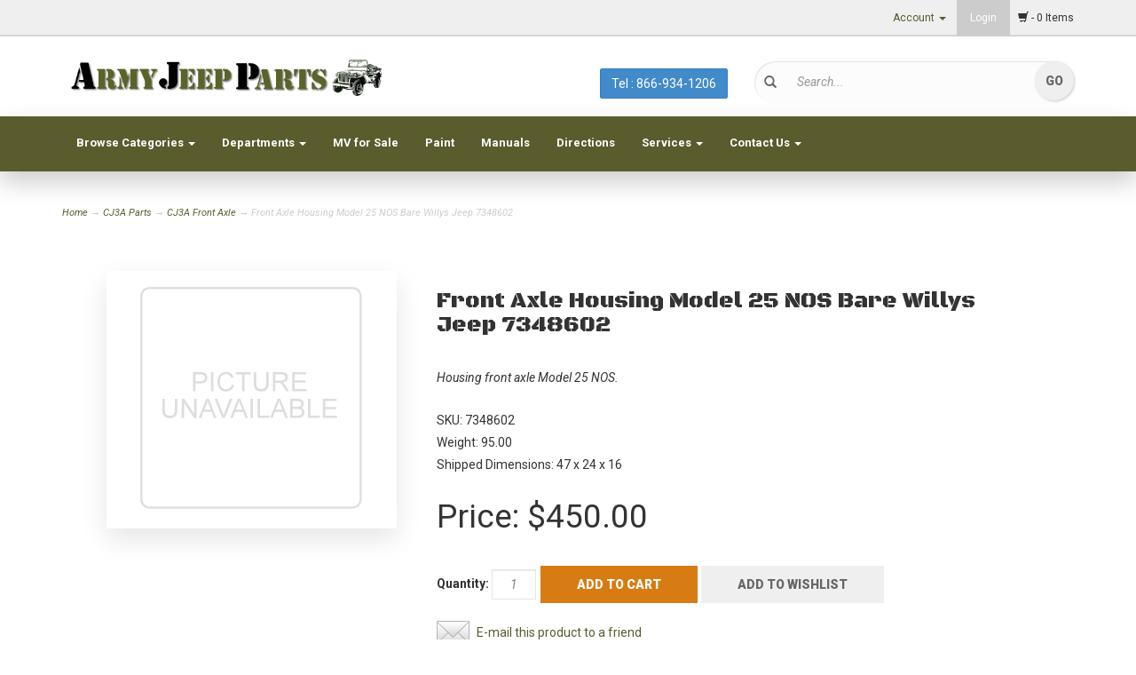

--- FILE ---
content_type: text/html; charset=utf-8
request_url: https://www.armyjeepparts.com/p-3994-front-axle-housing-model-25-nos-bare-willys-jeep-7348602.aspx
body_size: 22651
content:

<!DOCTYPE html>
<html xmlns="https://www.w3.org/1999/xhtml">
<head id="ctl00_Head1">

<!-- Google tag (gtag.js) May 2023 -->
<script async src="https://www.googletagmanager.com/gtag/js?id=G-6KJFQP1F5M"></script>
<script>
  window.dataLayer = window.dataLayer || [];
  function gtag(){dataLayer.push(arguments);}
  gtag('js', new Date());
  gtag('config', 'G-6KJFQP1F5M');
</script>


<!-- OLD Global site tag (gtag.js) - Google Analytics 
<script async src="https://www.googletagmanager.com/gtag/js?id=UA-124006614-1"></script>
<script>
  window.dataLayer = window.dataLayer || [];
  function gtag(){dataLayer.push(arguments);}
  gtag('js', new Date());
  gtag('config', 'UA-124006614-1');
  gtag('config', 'AW-782515582');
</script>
-->
	<meta http-equiv="Content-Type" content="text/html;&#32;charset=utf-8" /><title>
	Front Axle Housing Model 25 NOS Bare Willys Jeep 7348602
</title><meta name="description" content="Front&#32;Axle&#32;Housing&#32;Model&#32;25&#32;NOS&#32;Bare&#32;Willys&#32;Jeep&#32;7348602" /><meta name="keywords" content="Front,&#32;Axle,&#32;Housing,&#32;Model,&#32;25,&#32;NOS,&#32;Bare&#32;,Willys,&#32;Jeep,&#32;7348602,G740,G758" /><meta name="google-site-verification" content="YDUxaPp7xEFP6kE1SbVYIou8I2GjoN52yovaut1Elds" /><meta http-equiv="X-UA-Compatible" content="IE=edge" /><meta name="viewport" content="width=device-width,&#32;initial-scale=1.0" /><meta name="robots" content="noai,&#32;noimageai" /><link href="https://fonts.googleapis.com/css?family=Black+Ops+One|Oswald:400,300,700|Roboto:400,400italic,700,700italic,900,900italic" rel="stylesheet" type="text/css" />
	
	<script src="jscripts/jquery.min.js" type="text/javascript"></script>
	<script type="text/javascript">
		adnsf$ = jQuery; 
	</script>
	<script src="App_Templates/Skin_1/js/bootstrap.min.js" type="text/javascript"></script>
    <script src="App_Templates/Skin_1/js/pikabu.js" type="text/javascript"></script>
    <script src="https://cdnjs.cloudflare.com/ajax/libs/picturefill/2.3.1/picturefill.min.js" type="text/javascript"></script>
	<link rel="icon" type="image/png" href="/images/favicon.png" sizes="16x16" /><link href="App_Themes/Skin_1/_bootstrap.css" type="text/css" rel="stylesheet" /><link href="App_Themes/Skin_1/base.css" type="text/css" rel="stylesheet" /><link href="App_Themes/Skin_1/GuidedNavigation.css" type="text/css" rel="stylesheet" /><link href="App_Themes/Skin_1/images/yamm.css" type="text/css" rel="stylesheet" /><link href="App_Themes/Skin_1/onepagecheckout.css" type="text/css" rel="stylesheet" /><link href="App_Themes/Skin_1/social-icons.css" type="text/css" rel="stylesheet" /><link href="App_Themes/Skin_1/style.css" type="text/css" rel="stylesheet" /><link href="App_Themes/Skin_1/yamm.css" type="text/css" rel="stylesheet" /><link href="App_Themes/Skin_1/z-custom.css" type="text/css" rel="stylesheet" /></head>
<body id="bodyTag" >
<!-- Event snippet for Thank You Contact Form Page conversion page tom update 8/24/23-->
<script>
  gtag('event', 'conversion', {'send_to': 'AW-782515582/1pfUCJ31kowBEP76kPUC'});
  gtag('event', 'conversion', {'send_to': 'G-6KJFQP1F5M/1pfUCJ31kowBEP76kPUC'});
</script>
	
	<!-- Respond.js IE8 support of media queries -->
	<!--[if lt IE 9]>
	  <script src="https://oss.maxcdn.com/libs/respond.js/1.3.0/respond.min.js"></script>
	<![endif]-->
	<!--
PAGE INVOCATION: /p-3994-front-axle-housing-model-25-nos-bare-willys-jeep-7348602.aspx
PAGE REFERRER: 
STORE LOCALE: en-US
STORE CURRENCY: USD
CUSTOMER ID: 0
AFFILIATE ID: 0
CUSTOMER LOCALE: en-US
CURRENCY SETTING: USD
CACHE MENUS: True
-->

	
	<!-- Google tag (gtag.js) May 2023-->
<script async src="https://www.googletagmanager.com/gtag/js?id=G-6KJFQP1F5M"></script>
<script>
  window.dataLayer = window.dataLayer || [];
  function gtag(){dataLayer.push(arguments);}
  gtag('js', new Date());
  gtag('config', 'G-6KJFQP1F5M');
</script>
	<form method="post" action="showProduct.aspx?SEName=front-axle-housing-model-25-nos-bare-willys-jeep-7348602&amp;ProductID=3994" id="aspnetForm">
<div class="aspNetHidden">
<input type="hidden" name="__EVENTTARGET" id="__EVENTTARGET" value="" />
<input type="hidden" name="__EVENTARGUMENT" id="__EVENTARGUMENT" value="" />
<input type="hidden" name="__VIEWSTATE" id="__VIEWSTATE" value="/[base64]/[base64]" />
</div>

<script type="text/javascript">
//<![CDATA[
var theForm = document.forms['aspnetForm'];
if (!theForm) {
    theForm = document.aspnetForm;
}
function __doPostBack(eventTarget, eventArgument) {
    if (!theForm.onsubmit || (theForm.onsubmit() != false)) {
        theForm.__EVENTTARGET.value = eventTarget;
        theForm.__EVENTARGUMENT.value = eventArgument;
        theForm.submit();
    }
}
//]]>
</script>


<script src="/WebResource.axd?d=cMAsbMNK4DIV3_0E3pF7cyQHrM_ktIk11zuMs0uwKrRGeum-NNlQCGIv3iFc0GKyrT8Gc4_-JXFrd6yP9s8oYtYNstY1&amp;t=637811549229275428" type="text/javascript"></script>


<script src="jscripts/formvalidate.js" type="text/javascript"></script>
<script src="jscripts/core.js" type="text/javascript"></script>
<script src="/ScriptResource.axd?d=TJfHAWoEaCDCvw-thWVWsABaiwIclT8mwbymTjj6XA_SmZxsOumZqT_p928F57_M90oOTfnTRKJF2dcrw1YNh5n-lhg7ftidbNwcnyS-iAkWWBxAI3kjz_S3zl_Eu8KB96T1iw2&amp;t=ffffffffda74082d" type="text/javascript"></script>
<script type="text/javascript">
//<![CDATA[
if (typeof(Sys) === 'undefined') throw new Error('ASP.NET Ajax client-side framework failed to load.');
//]]>
</script>

<script src="/ScriptResource.axd?d=OHWBcnfGC53VSjRCSOmgL9FDvavD5b6iBsZQyo4-4B5FUhZGlUbT2CuvCHT6-HIPYHtu0OKxp3vyUgKfcm-aC4-kuUFiB4TW8baadFP9_UjJa_aUTlJ1-gqbF5pZaPVFjByYKNv4P6DsGVy2v6bQYdZkCTY1&amp;t=ffffffffda74082d" type="text/javascript"></script>
<script src="jscripts/product.js" type="text/javascript"></script>
<script src="/ScriptResource.axd?d=HfEUf-3dkP-HXm67_uoGdrCMeH7-RH2oZL194FVDrk8Z_VBgk5t-3CZzoak6HHSTZH7-QKFOjiYKccBPrSQBryOtsuRRAAsBYYpuk7U09h08rp_rSS9vDN07_Ot1BTAQFv9Yxw2&amp;t=ffffffffda74082d" type="text/javascript"></script>
<script src="/ScriptResource.axd?d=VsMx-DG4bdYv2JzzhJxFPcKYKrqAmtDzYeWfzrsRfF7YOv0Zaknkg6LJoK6E-vCzbYa4AuH5CwtVAHGf2Di4yogq-J7G7wmHl-DG-5mVnpsB5pXlITFjn0mndIwV2lwNMkOxZKse61zeHUXdG5nN8JjSn6A1&amp;t=ffffffffda74082d" type="text/javascript"></script>
<script src="/ScriptResource.axd?d=5EEFfddFBGGtJSi7VBkir1TLmwy9DaBzawtjZfDUZAclzkXbR1VC7W8wKnmYSz1y4okMmZxlS_77F9GsFPDa1Dutm_G8q5W6BQYY1i40pf03Uy8R_EpOqBdsbMXZSgkkZOobBGLeBtBn-9fGGIbPVX7OWGlUyEIRVvwI4E33ivWeaVOl0&amp;t=ffffffffda74082d" type="text/javascript"></script>
<script src="/ScriptResource.axd?d=sWNhkYOylbcrb2XvkUiBQ6RQlFN2nKL1wJV516B6jCWxleVpMIJXeRrkWWbWrKNnKzqcnAfDoxKXEu2OJWR8qEDN1T-IlNNpWQkr7TRyhECztkrfNstdY3yG1vDkeiWoMs_XHo4XRhCzI_ipkmJ1D56ITy1QzWlEMc79p1qKfr9DQVB_0&amp;t=ffffffffda74082d" type="text/javascript"></script>
<script src="/ScriptResource.axd?d=PKjaUawy52ju1waSUy12vnzcy-_Vk6PTwrs5vv6sSqrF0a1qQaxK8wgSHmqMYWe1ibYF9HWIqMHAyAO0XbMK692XLykKWOEXAEjBraqh3HDSGWrTb-ljWjjJLfsIaa1OCfjowAzcY32MP_HCAdAjGmVMfB-jY9kZF1akBooKISDX_Zq40&amp;t=ffffffffda74082d" type="text/javascript"></script>
<script src="/ScriptResource.axd?d=DpOAJb2DCmoWXAQZrziOxCK1cUHe4fSBQJY5BiFYwcctLw36j5Cc7szuiKwptno04m0kt1wCDGEwHETlIlf08FqiF7cKs-bCQoorY3UePykCdNPMsbMAuimrudtbj50LW5XclFtsYHac2A5bQ6BwC2TlOWxQ0xrbFd9hPZbWkkn4dMB50&amp;t=ffffffffda74082d" type="text/javascript"></script>
<script src="/ScriptResource.axd?d=I4oZEdHWseqYrbRy4eMBZZhLTcRp_IceEr_LVh3ECFhoTSCPtyiJHzNd_aps5UQ8pWPuodwXhE8X4aTe49Uk26wK2oqWeSMyH2N0M6GRRjEHk-mLszlq7sBp6TpatRPGM2r19JZ2LhAbvj4-vfbm9YyNdvAETnuosxps8GEta5vFGvf00&amp;t=ffffffffda74082d" type="text/javascript"></script>
<script src="/ScriptResource.axd?d=trm6aaTHM88jE0ltYTTKj9P7Q7o34khm5qI1E4qZ_akVbtjj704MCKXslnZO1d5QOeqe080bzLxOROEbjHox9_MmgpMJiJYDWdjbQ4rnqSw3r1YufeD3ElqnDELz_nCmQVPEUsH4lf4liacd3OytT0gDaU2rA14VMT-PIHklGmn6vQn3KH29K9x0uRlxPujzagfU6A2&amp;t=ffffffffda74082d" type="text/javascript"></script>
<script src="/ScriptResource.axd?d=zF2kaehB-a3WZBj2rtyvnxzZ2HK_bowakzcCKw1J_vaVD0GQUAXA4Wzy4vt6Pkl0bLT49sOGUV-VlrhuzchSD47lIuUc3YpPeX0UPBptFXTJOdONJxjyZIA6aYvI6lcRRIH2GHy9jq0hUtD956HlV93JVy_BkRq7-t4P-OV7Velne8i60&amp;t=ffffffffda74082d" type="text/javascript"></script>
<script src="/ScriptResource.axd?d=IkslVydNbGefjXUrAU7BgIRYE8A-1Oo2osdTqTndr3chB1zkbiDJJ5TPUV4UlK584QNFJLsNfwm9nxg-QOp0Nfy9YChaWxen4YEhwUtnbK49AGvbXcmBLtSTJsXcPXh7Pgd9ryApailWZ9oiUiAhWCeuyGy7DtjXVOde_YGcHi-Mp5CN0&amp;t=ffffffffda74082d" type="text/javascript"></script>
<script src="/ScriptResource.axd?d=WKFqwm_llj006lrH1IRfGQeDZ3ZpyU1KwimKgpyxXuD-VvLI5czXXoDU46zaGjjmrFfZWGvc6JI_0URvoVQ_yeaTSI-odQ9BqIL-fXgIsTP3p8Pm2ktiOVFudLSJ_Nl-pq4Ti2z8ZHti1zDOvz7_rKC6F5Y1&amp;t=ffffffffda74082d" type="text/javascript"></script>
<script src="/ScriptResource.axd?d=_U7Qf3n88W2KrHWn0uBrV_t9rLkwqRC_pAFclDBKu59izXmzE53xpB7mMXw6vpQI7lmAiZdqsO1COp6W8FilNB5P_I7ZPQRXA9dAVGpDhHR_mtmt0o-yQjk9hezyzpj2upqNEXMjkZAxpHgxTGsruLmtMhc1&amp;t=ffffffffda74082d" type="text/javascript"></script>
<script src="/ScriptResource.axd?d=SJaw-CsZUgXC-LcmFJi7hBy8SG1Mh7qh2QpiVnmtG_dRKoPcGDOplHqchYNMceQhtqHpjnPBVRdcciH6bHVDVIaRGx6tGiveH_iL4uUDKNNeDnik6YrgxjvjVAT3-fPMwTGawBuMGeu4u2Rs8Zu3ikk0qWs1&amp;t=ffffffffda74082d" type="text/javascript"></script>
<script src="/ScriptResource.axd?d=AfCOEe3sonLwzRI-WJJHj8EPT7Ne2rx-mIaFWyM0tOEoLDMZMzZGOLZxtlCJu3i7G3KXU4HFRl6xfWTBrv7l5Y373edpziIc_mC25AZxNaSO-j4gQG-TYF4-CdOfJK7ohUf4_0BsvgX4NZBeZWEavBQWX3w1&amp;t=ffffffffda74082d" type="text/javascript"></script>
<script src="/ScriptResource.axd?d=g9-Tmofjy_qaKpxe9YHZer7zpE1QlHHdcfgmZ57qTDaDw0g9VT68LzI-5na68uvqIcPrPpQqXiGAKKPeF1yr6z3ShBsXQdkI14uGaDjwffZAr5cGbXVMbyfSDHo7rc8nllz7HkattxPj8z9qOJfD3Usb2Iw1&amp;t=ffffffffda74082d" type="text/javascript"></script>
<script src="/ScriptResource.axd?d=qFvvjXMtTAa8qYWtXDFajXmDniHX1C6lhT33id4OfzgUMp7q1nevuL9x4P0tKzemjAN71TQ8CQAh7X95hEccIQBhMFaUA3hzZpT84FEpBWX4B0ffypAdP2NzRfRRz_MyaccH71MTkGMcxg1oLy2w9gv2jDc1&amp;t=ffffffffda74082d" type="text/javascript"></script>
<script src="/ScriptResource.axd?d=A0Le98xBxp7TxvEhlYZ0MHftk7ApBki0Gyq4K7STd8KfdT_XLFK3-Lm4tED1lx58bYprlFbGEwwz37FlCJu1fTh2cBnVj5_o_WG4Y01jztBuJdDWHcnJmvKKAz0RZWkCEWMp-U4knQke82CNmoYRTHpW5cYe59FBrftpwKTrQ7KZ5Jtl0&amp;t=ffffffffda74082d" type="text/javascript"></script>
<script src="/ScriptResource.axd?d=cI5WQQJ3EsI-3ykcrrYqC8DfcTksG20TVd7rtfNyM-15Qh0NU9VQEaeefCZkv9NARYsjarqBayPxPCCiC9qcoCbLklXio2iyHeSqNB_xWcVG5IqjY94O4c86HroIRAkFWUksCNPMh6GmxkFyMurCdjnzl4EOYVUuiOAnnMmfsjKEZizX0&amp;t=ffffffffda74082d" type="text/javascript"></script>
<script src="/ScriptResource.axd?d=DYeFmK0Fc1UyZXhzDX0DguFaMSm-jruKHcACAHe4qOJYJ4V40-byprasHUHf4-khHSNuSjN89i-OLDPjlpUldwKnb-goFheagLNP75Ft9sF-68guYUeDYjbc9LAK7oQ_6JzVARVqc1Cdk6Hwf2IRkTlTyjRXS2-mu7iPr4vnjyoLql-Y0&amp;t=ffffffffda74082d" type="text/javascript"></script>
<script src="/ScriptResource.axd?d=9tYj9o76YoKbhfeQn3dBwPxBg71OilUbSxDtQHbnsQdupoS5nuQFCREA3L6fZrFz-8qH_YJQ47NksTt1ZHPCjx2HmgUmtMebhcdpBufD_k8l3BfXl8Xw4j3MouAV8lcEkg5fng2&amp;t=ffffffffda74082d" type="text/javascript"></script>
<script src="/ScriptResource.axd?d=vO6RjRTe06n59VzO4mnYtrP2eM-2RSsxmu8mnJp-qn6LiU-6cSGlq_TpIetdd8ExdDy423BELmkeLZ6wRcZkZfTBjta6lzSIA4FhCdsGzHC_GoBCVAhMwGvXiiwTW6ObuEOKSg2&amp;t=ffffffffda74082d" type="text/javascript"></script>
<script src="/ScriptResource.axd?d=gZBQn2QYmQzz-tekWRMv89khiP2LC7kgKjNX2STuvMJomh0ItMFQa01djeSPEpWhK4jsBd4dy4OFZBfwkXycDNjY_WqiF3CkqSV_ku-TQEh-qnfnInUVYQjbbo-dLuYPraNpPHayQnZ2c2Xj7nVp3Q3g6mc1&amp;t=ffffffffda74082d" type="text/javascript"></script>
<script src="/ScriptResource.axd?d=KOKozncfuSsauwu67q6QMlPbAQGQwwqxCFgL9z2HEJRf7IYUfG40pqY-16ME8qgupMmPPOnFT_Y3cMQs7__pdfD3GPKTCCHjlHA13bzhfmqoTWZl9EHNVzjquD5JhSGS1Sx6gUVou7EsXdeFXCUXAaqTobE1&amp;t=ffffffffda74082d" type="text/javascript"></script>
<script src="/ScriptResource.axd?d=uSfs-1kJUsfY8ou5p-N2DnQmzGEaDEotqwZWXhdXFGDx-XybV1mBrLpLac95h31rhzd2PwSL9RxJcZ3ZvHT5CCzCKnWkGsPVMDe6e_hJ38XzapKrErYui0ADe1-gO_y9RfqBjvfLe5R2z1JJMNBdckdWy1c1&amp;t=ffffffffda74082d" type="text/javascript"></script>
<script src="/ScriptResource.axd?d=tb2Y7V8qjfHDoor_9dp3PbIfadF-k5pbIfgW63dIF449akVixYCcm3rNanrYVNG4cjwD8ZCooJnmd-kzA6_5BcvI4lN8smNvSC_IPoo5mqWVX0YxGYLbLj4s7JWm-ysdJDMdWWMQxyifw1jD_axBmO6UQVvJejoUg5iNyD2aFAxeAGNB0&amp;t=ffffffffda74082d" type="text/javascript"></script>
<script src="/ScriptResource.axd?d=vaat2Euyf4uLMhFapgdKrWvkRKdtxHCNNlQMsSy2Zx_c9qHTuQ4jqmXtSBkmW36T7QvkXw_2dOJl4w-k3pz_QZP_wxAjmjcTvKeM8cUUDQBuX5o2iELnMsARpOjDjs1889UrMOsGdMYRCJsxPzW0pjo0K2w1&amp;t=ffffffffda74082d" type="text/javascript"></script>
<script src="/ScriptResource.axd?d=ubcTGRSsEDrEbD4WLqIWbeHpHHxvzl5Ddk9HO65ASSOi9QDvIAMOyk3VZ4y9h3x1TjvFjHiBWnV0QSTdpJcd7UnroZ9uEf4f_qoS_BU6AusX37ziJFb11INb2y19A2UHGqaf-pC4mIEdkHp4I7cfYh_SFZA1&amp;t=ffffffffda74082d" type="text/javascript"></script>
<script src="/ScriptResource.axd?d=lxQqTJF4xH6KgpKbDBliojv-HliapFNvxofOkD2ozF4rcAx3PXJuJMzpoxdZR1WP5opVIXauAT9YH5MMJ6uPSZalOtbRwhmi4MvC0s3MuxH5t6qeBb1edYthgQ-SnObvSowP3BBvtc6nge4EPclfHboCYJoPUrjDw9Et3Tg_OKOVYwuw0&amp;t=ffffffffda74082d" type="text/javascript"></script>
<script src="/ScriptResource.axd?d=Q0GbvWvLQ5Y-Im7HgKuqPRm6nc5b57jNh7mt-LdZc7rItbGHWfTR1XA74o_YCeF3mld_7NOLl89seJpZLXtukPfsXWoLRDchhJj5AKpnZmP1TkkgdyeM6raOLueIPXFdPFtaU93nRTM9QOVNfla9-Xzodrs1&amp;t=ffffffffda74082d" type="text/javascript"></script>
<script src="/ScriptResource.axd?d=3exSNVQ6OyX8KHS9HlEkAMMMFya7QBzEfagexV7NOhQEuPsnmc4TCBw9DAA5DWq4GnQ8HodnqJcRo1AWSeZ_IpDPGoxcY8rGy4R2c-dABQdTCibNhUI0gSInKDlajgZpoV3C8n6BQY_Rc9lRQqXtVjPwySI1&amp;t=ffffffffda74082d" type="text/javascript"></script>
<script src="/ScriptResource.axd?d=9KrtNGYxWvfNqKXI_6yagPXeiwSvzyODDA2FJECiOSNlU8qAfRpB1dmJj6R95nxLMM-vHCUSVPGH-Re4y3O1pj20UldAJOyHuegAFQFdVwmUG5s1ZBKMixsUSF7RFXEl6oMiv3RkG-d7zIBN_DOIQ0kr7s41&amp;t=ffffffffda74082d" type="text/javascript"></script>
<script src="/ScriptResource.axd?d=GbXMGVIlv4k2avp4MYYbnsIFcDYUrlU1LajOB8jYXXgBDnBbIzS6FYQ9WRxJcjscEAgtch5Q2NVbwTY7xyxMMZltnBdXVZNxDIDmaRPuxScjDKL3gOfwDPVcs3QZSqvkJGwn4QVudqm1tGU2-GlF2PIcVFY1&amp;t=ffffffffda74082d" type="text/javascript"></script>
<script src="/ScriptResource.axd?d=HkYTbK4_PIjwn_IxvzYbelO7faYBHV7OWSQu3XxGseeKbInklgy5bhCQ9LM4f1aTVnYjCPEzAldCrpCRtcSn3mC4HrjujYteylas9mBeXXw-GSjjDvIJMFz1Qc0R2R7hYsY6BaCjif9pw1Uv_bs88h5i3nE1&amp;t=ffffffffda74082d" type="text/javascript"></script>
<script src="/ScriptResource.axd?d=ajpOCMNfnWxKH1jyi0je5t57cnzBcyFUlweqLG2Y7RCh1T-AcmGvoDFIwb29NGHLsgy4ofjpbEZeTupSjgHMEH6eyA43U2pSvJPCnizxDiexzmaknByARzA4R0g9BL-3e5wDDRs2MxDjhExjmUs-R3DykP7ImAbtWcc6mr-ZYbmnYOoc0&amp;t=ffffffffda74082d" type="text/javascript"></script>
<div class="aspNetHidden">

	<input type="hidden" name="__VIEWSTATEGENERATOR" id="__VIEWSTATEGENERATOR" value="581325B3" />
	<input type="hidden" name="__EVENTVALIDATION" id="__EVENTVALIDATION" value="/wEdAAMxSkZaPP7u7Meyo01LKMKsYfj5baa9LIXugou9jcsh+UivYC6RhwXP6IaNwcU/5LETr47JrVvKf3V43Jp++SeZ81sI7g==" />
</div>
		<script type="text/javascript">
//<![CDATA[
Sys.WebForms.PageRequestManager._initialize('ctl00$scrptMgr', 'aspnetForm', [], [], [], 90, 'ctl00');
//]]>
</script>

		

<div class="m-pikabu-viewport">
	<div class="m-pikabu-sidebar m-pikabu-left"></div>
		<div class="m-pikabu-container">
			<div class="m-pikabu-overlay"></div>


    <nav class="navbar navbar-default navbar-fixed-top" style="background-image: url('/images/header_back.png');">
		<div class="top-header-bar">
			<div class="container">
				<div class="row top-header-row" >
					<div class="hidden-xs col-sm-6 top-header-left">
						<!-- READ FROM DB --><!-- END OF DB -->


					</div>
					<div class="col-xs-12 col-sm-6 top-header-right">
						<div class="header-cart">
							<div class="simple-cart">
								<div class="empty-cart"><span class="popcart glyphicon glyphicon-shopping-cart"></span> - 0 Items
                </div>
							</div>
						</div>
						<div class="cart-account">
							
							<ul class="nav top-account-nav">
								<li class="dropdown">
									<a href="#" class="dropdown-toggle" data-toggle="dropdown">
										Account
										<span class="caret"></span>
									</a>
									<ul class="dropdown-menu">
										<li><a href="account.aspx">
											My Account</a></li>
										<li><a href="account.aspx#OrderHistory">
											My Orders</a></li>
										<li><a href="wishlist.aspx">
											My Wishlist</a></li>
									</ul>
								</li>
							</ul>
							<div class="login-links">
								<a href="/signin.aspx">Login</a>
							</div>
							<div class="clearfix"></div>
						</div>
						<div class="clearfix"></div>
					</div>
					<div class="clearfix"></div>
				</div>
			</div>
		</div>
		<div class="main-header">
			<div class="container">
				<div class="row header-row">
					<div class="col-sm-12 col-md-4 logo-wrap">
						<!-- READ FROM DB -->
	<a id="logo" class="logo" href="default.aspx" title="ArmyJeepParts">
		<img src="App_Themes/Skin_1/images/logo.gif" class="img-responsive logo-image-wrapper"/>
	</a>
	<!-- END OF DB -->


					</div>
					<div class="col-sm-12 col-md-4 header-middle">
                        <!-- READ FROM DB --><div class="phone-number">
<a href="tel:8669341206" class="btn btn-primary js-save btn-responsive">Tel : 866-934-1206</a>
</div><!-- END OF DB -->


					</div>
					<div class="col-sm-12 col-md-4 header-middle top-nav-search-custom">
						
                        <div class="search-wrapper top-nav-search-center">
							<span class="glyphicon glyphicon-search search-icon"></span>
							<div class="search-static">
								<div onkeypress="javascript:return&#32;WebForm_FireDefaultButton(event,&#32;&#39;ctl00_Search1_SearchButton&#39;)">
	
		<input name="ctl00$Search1$SearchBox" type="text" id="ctl00_Search1_SearchBox" class="form-control&#32;search-box" placeholder="Search..." />
	
	<input type="button" name="ctl00$Search1$SearchButton" value="Go" onclick="javascript:__doPostBack(&#39;ctl00$Search1$SearchButton&#39;,&#39;&#39;)" id="ctl00_Search1_SearchButton" class="button&#32;search-go" />

</div>
							</div>
						</div>
						<div class="clearfix"></div>
					</div>
				</div>
				<div class="clearfix"></div>
			</div>
		</div>

		<div class="top-navigation-wrap">
			<div class="container">
				<div class="navbar navbar-default topnav" role="navigation">

					<div class="navbar-header">
						<button type="button" class="navbar-toggle" data-toggle="collapse" data-target="#top-nav-collapse">
							<span class="sr-only">Toggle navigation</span>
							<span class="icon-bar"></span>
							<span class="icon-bar"></span>
							<span class="icon-bar"></span>
						</button>
						<a class="navbar-brand visible-xs menu-label" data-toggle="collapse" data-target="#top-nav-collapse" href="#">
							Menu
						</a>
					</div>

					<div class="navbar-collapse collapse" id="top-nav-collapse">
						<!-- READ FROM DB --><ul class="nav navbar-nav">
    <li class="dropdown">
    <a href="#" class="dropdown-toggle" data-toggle="dropdown">
    Browse Categories <span class="caret"></span>
    </a>
    <ul class="dropdown-menu category-menu">
        <li>
        <div class="ymm-content three-column-menu">
  <div class="row">
    <ul class="col-xs-12 col-md-4 menu-list">
      <li class="menu-list-item"><a href="/c-1-mb-gpw-parts.aspx">MB GPW Parts</a></li>
      <li class="menu-list-item"><a href="/c-2-cj2a-parts.aspx">CJ2A Parts</a></li>
      <li class="menu-list-item"><a href="/c-3-cj3a-parts.aspx">CJ3A Parts</a></li>
      <li class="menu-list-item"><a href="/c-20-cj3b-parts.aspx">CJ3B Parts</a></li>
      <li class="menu-list-item"><a href="/c-6-cj5-parts.aspx">CJ5 Parts</a></li>
      <li class="menu-list-item"><a href="/c-4-m38-parts.aspx">M38 Parts</a></li>
      <li class="menu-list-item"><a href="/c-5-m38a1-parts.aspx">M38A1 Parts</a></li>
      <li class="menu-list-item"><a href="/c-7-m170parts.aspx">M170 Parts</a></li>
      <li class="menu-list-item"><a href="/c-8-m422mighty-mite.aspx">M422 Mighty Mite</a></li></ul> <ul class="col-xs-12 col-md-4 menu-list" ><li class="menu-list-item"><a href="/c-9-m151-parts.aspx">M151 Parts</a></li>
      <li class="menu-list-item"><a href="/c-10-m151a1-parts.aspx">M151A1 Parts</a></li>
      <li class="menu-list-item"><a href="/c-11-m151a2-parts.aspx">M151A2 Parts</a></li>
      <li class="menu-list-item"><a href="/c-12-gpaparts.aspx">GPA Parts</a></li>
      <li class="menu-list-item"><a href="/c-13-mbtparts.aspx">MBT Parts</a></li>
      <li class="menu-list-item"><a href="/c-14-t3-trailer.aspx">T3 Trailer</a></li>
      <li class="menu-list-item"><a href="/c-15-t3c-trailer.aspx">T3C Trailer</a></li>
      <li class="menu-list-item"><a href="/c-16-m100parts.aspx">M100 Parts</a></li>
      <li class="menu-list-item"><a href="/c-17-m416parts.aspx">M416 Parts</a></li></ul> <ul class="col-xs-12 col-md-4 menu-list" ><li class="menu-list-item"><a href="/c-18-m718-parts.aspx">M718 Parts</a></li>
      <li class="menu-list-item"><a href="/c-211-gci-paint.aspx">GCI Paint</a></li>
      <li class="menu-list-item"><a href="/c-212-manuals.aspx">Manuals</a></li>
      <li class="menu-list-item"><a href="/c-21-tools.aspx">Tools</a></li>
      <li class="menu-list-item"><a href="/c-262-gamma-goat-parts.aspx">Gamma Goat Parts</a></li>
      <li class="menu-list-item"><a href="/c-221-misc-surplus.aspx">Misc Surplus</a></li>
      <li class="menu-list-item"><a href="/c-192-on-sale-items.aspx">On Sale Items</a></li>
    </ul>
    <div class="clearfix"></div>
  </div>
</div>
        </li>
    </ul>
    </li>
    <li class="dropdown">
    <a href="#" class="dropdown-toggle" data-toggle="dropdown">
    Departments <span class="caret"></span>
    </a>
    <ul class="dropdown-menu category-menu">
        <li>
        <div class="ymm-content">
  <div class="row">
    <ul class="col-xs-12 menu-list">
      <li class="menu-list-item"><a href="/s-1-new-old-stock-nos.aspx">AJP New Old Stock NOS</a></li>
      <li class="menu-list-item"><a href="/s-2-reproduction-us.aspx">Reproduction US</a></li>
      <li class="menu-list-item"><a href="/s-3-reproduction-import.aspx">Reproduction Import</a></li>
      <li class="menu-list-item"><a href="/s-4-ajp-reproduction.aspx">AJP Reproduction</a></li>
      <li class="menu-list-item"><a href="/s-5-take-out.aspx">Take-out</a></li>
      <li class="menu-list-item"><a href="/s-6-rebuilt.aspx">Rebuilt</a></li>
    </ul>
    <div class="clearfix"></div>
  </div>
</div>
        </li>
    </ul>
    </li>
    <!--<li>
    <a href="Military_Vehicles_swap_meets_and_shows.aspx">
    MV Shows
    </a>
    </li>-->
    <li>
    <a href="Military_Vehicles_for_sale_from_Army_jeep_parts.aspx">
    MV for Sale
    </a>
    </li>
    <li>
    <a href="t-GCI_paint.aspx">
    Paint
    </a>
    </li>
    <li>
    <a href="t-ajp_manuals.aspx">
    Manuals
    </a>
    </li>
    <li>
    <a href="t-ajp_directions.aspx">
    Directions
    </a>
    </li>
    <li class="dropdown">
    <a href="#" class="dropdown-toggle" data-toggle="dropdown">
    Services <span class="caret"></span></a>
    <ul class="dropdown-menu">
        <li>
        <a href="t-Services.aspx">AJP MV Services</a>
        </li>
        <li>
        <a href="t-AJP_Carburetor_Repair.aspx">AJP Carburetor Repair</a>
        </li>
        <li>
        <a href="t-AJP_Transmission_Repair.aspx">AJP Transmission Repair</a>
        </li>
        <li>
        <a href="t-AJP_Fuel_Pump_Repair.aspx">AJP Fuel Pump Repair</a>
        </li>
        <li>
        <a href="t-AJP_Steering_Box_Repair.aspx">AJP Steering Box Repair</a>
        </li>
        <li>
        <a href="t-AJP_Front_and_Rear_Axle_repair.aspx">AJP Front and Rear Axle Repair</a>
        </li>
    </ul>
    </li>
    <!--<li>
    <a href="c-221-misc-surplus.aspx">
    Surplus
    </a>
    </li>-->
    <li class="dropdown">
    <a href="#" class="dropdown-toggle" data-toggle="dropdown">
    Contact Us <span class="caret"></span></a>
    <ul class="dropdown-menu">
        <li>
        <a href="t-contact.aspx">Contact Us</a>
        </li>
        <li>
        <a href="t-about.aspx">About Us</a>
        </li>
    </ul>
    </li>
</ul><!-- END OF DB -->


						<div class="nav navbar-nav navbar-right">
						</div>
					</div>
					<!--/.nav-collapse -->
				</div>
			</div>
		</div>
    </nav>
		<div class="main-content-wrapper">
			<div class="fiber-background">
				<div class="container">
						<div class="breadcrumb">
							
							<a href="default.aspx" id="ctl00_homeLink" class="homeLink">
								Home
							</a>
							&rarr;
							<span class="SectionTitleText"><a class="SectionTitleText" href="/c-3-cj3a-parts.aspx">CJ3A Parts</a> &rarr; <a class="SectionTitleText" href="/c-65-cj3afront-axle.aspx">CJ3A Front Axle</a> &rarr; Front Axle Housing Model 25 NOS Bare Willys Jeep 7348602</span>
						</div>
					<!-- CONTENTS START -->
					
    <div id="ctl00_PageContent_pnlContent">
	      
        <!-- XmlPackage: product.variants-in-list.xml.config -->
<div class="page-wrap product-page dropdown-product-page" itemscope="" itemtype="https://schema.org/Product"><span itemprop="manufacturer" itemscope="" itemtype="https://schema.org/Organization"><meta itemprop="name" content="Willys">
    <meta itemprop="url" content="https://www.armyjeepparts.com/m-1-genericmfg.aspx"></span><meta itemprop="url" content="https://www.armyjeepparts.com/p-3994-front-axle-housing-model-25-nos-bare-willys-jeep-7348602.aspx">
  <div class="variant-list-page">
    <div class="product-page-top">
      <div class="row">
        <div class="clearfix"></div>
        <div class="product-image-column col-xs-12 col-sm-4"><div class="image-wrap product-image-wrap"><div id="divProductPicZ3994" style="display:none">
</div>
<div class="medium-image-wrap" id="divProductPic3994">
<img id="ProductPic3994" name="front-axle-housing-model-25-nos-bare-willys-jeep-7348602" class="product-image img-responsive medium-image" src="/App_Themes/skin_1/images/nopicture.gif" alt="Front Axle Housing Model 25 NOS Bare Willys Jeep 7348602" /></div>
<div class="image-controls"></div></div></div>
        <div class="product-info-column col-xs-12 col-sm-8">
          <div class="product-info-wrap">
            <h1 class="product-page-header" itemprop="name">Front Axle Housing Model 25 NOS Bare Willys Jeep 7348602</h1>
            <div class="product-summary">Housing front axle Model 25 NOS.&nbsp;&nbsp;</div>
            <div class="variant-weight-wrap grid-item-weight-wrap">SKU: 7348602</div>
            <div class="variant-weight-wrap grid-item-weight-wrap">Weight: 95.00</div>
            <div class="variant-weight-wrap grid-item-weight-wrap">Shipped Dimensions: 47 x 24 x 16</div>
            <div class="price-tag">
              <div itemprop="offers" itemscope="" itemtype="https://schema.org/Offer" id="&#xD;&#xA;                            VariantPrice_6309">
                <link itemprop="availability" href="https://schema.org/InStock" content="In Stock"><div class="price-wrap"><div class="variant-price"><span>Price:</span> $450.00</div> <meta itemprop="price" content="$450.00"/><meta itemprop="priceCurrency" content="USD"/></div></div>
            </div>
            <div class="add-to-cart-row"><div class='form add-to-cart-form' id='AddToCartForm_3994_6309'>
<script type="text/javascript" Language="JavaScript">
<!--
var VariantMinimumQty_3994_6309 = 0;
var SelectedVariantInventory_3994_6309 = 8;
function AddToCartForm_3994_6309_Validator(theForm)
	{
	submitonce(theForm);
	if ((theForm.Quantity_3994_6309.value*1) < 1)
	{
		alert("Please specify the quantity you want to add to your cart");
		theForm.Quantity_3994_6309.focus();
		submitenabled(theForm);
		return (false);
    }
	submitenabled(theForm);
	return (true);
	}
//-->
</script>
<input name="VariantStyle_3994_6309" id="VariantStyle_3994_6309" type="hidden" value="0"><input name="IsWishList_3994_6309" id="IsWishList_3994_6309" type="hidden" value="0"><input type="hidden" name="UpsellProducts_3994_6309" id="UpsellProducts_3994_6309" value="" class="aspdnsf_UpsellProducts" >
<input type="hidden" name="CartRecID_3994_6309" id="CartRecID_3994_6309" value="0">
<input type="hidden" name="ProductID_3994_6309" id="ProductID_3994_6309" value="3994">
<input type="hidden" name="VariantID_3994_6309" id="VariantID_3994_6309" value="6309">
<div class="form-group add-to-cart-group">	<span class="add-to-cart-quantity"><label class="quantity-label" for="Quantity_3994_6309">Quantity:</label> <input type="text" value="1" name="Quantity_3994_6309" id="Quantity_3994_6309" class="form-control quantity-field" maxlength="4"><input name="Quantity_vldt" type="hidden" value="[req][integer][number][blankalert=Please enter a quantity][invalidalert=Please enter a number for the quantity]">	</span>	<span class="add-to-cart-selectors">	</span>	<span class="add-to-cart-buttons"> <input type="button" id="AddToCartButton_3994_6309" name="AddToCartButton_3994_6309" class="button call-to-action add-to-cart" value="Add to Cart"><input type="button" id="AddToWishButton_3994_6309" name="AddToWishButton_3994_6309" class="button add-to-wishlist" value="Add to Wishlist" >	</span></div>
<script type="text/javascript" language="Javascript" >
    $window_addLoad(function(){ 
        var ctrl_AddToCartForm_3994_6309 = new aspdnsf.Controls.AddToCartForm(3994, 6309); 
        ctrl_AddToCartForm_3994_6309.setValidationRoutine( function(){ return AddToCartForm_3994_6309_Validator(theForm) } );
        ctrl_AddToCartForm_3994_6309.setUseAjaxBehavior(false);
        ctrl_AddToCartForm_3994_6309.registerButton('AddToCartButton_3994_6309', 0);
        ctrl_AddToCartForm_3994_6309.registerButton('AddToWishButton_3994_6309', 1);
    });</script>
</div></div><div class='email-a-friend-wrap'>
											<a href='/EMailproduct.aspx?productid=3994' class='email-a-friend-link'>
												E-mail this product to a friend
											</a>
										</div><div class="product-add-this">	
	<!-- Go to www.addthis.com/dashboard to customize your tools -->
<script type="text/javascript" src="//s7.addthis.com/js/300/addthis_widget.js#pubid=ra-564b97118f2fa47a" async="async"></script>
<!-- Go to www.addthis.com/dashboard to customize your tools -->
<div class="addthis_sharing_toolbox"></div>

	</div>
          </div>
        </div>
        <div class="clearfix"></div>
      </div>
    </div>
    <div class="row product-page-footer">
      <div>
        <div id="product-tabs" role="tabpanel">
          <ul class="nav nav-tabs" role="tablist">
            <li role="presentation"><a href="#description" aria-controls="description" role="tab" data-toggle="tab">Description</a></li>
            <li role="presentation"><a href="#reviews" aria-controls="reviews" role="tab" data-toggle="tab">Reviews</a></li>
          </ul>
          <div class="tab-content">
            <div role="tabpanel" class="tab-pane active" id="description">We have a limited supply of these NOS housings. They include the matched saddles for the carrier bearings.</div>
            <div role="tabpanel" class="tab-pane" id="reviews"><input type="hidden" name="ProductID" value="3994"><input type="hidden" name="CategoryID" value="0"><input type="hidden" name="SectionID" value="0"><input type="hidden" name="ManufacturerID" value="0"><div class="group-header rating-header">Customer Reviews</div><div class="page-row total-rating-row">   <div class="rating-stars-wrap"><img align="absmiddle" src="App_Themes/skin_1/images/stare.gif"><img align="absmiddle" src="App_Themes/skin_1/images/stare.gif"><img align="absmiddle" src="App_Themes/skin_1/images/stare.gif"><img align="absmiddle" src="App_Themes/skin_1/images/stare.gif"><img align="absmiddle" src="App_Themes/skin_1/images/stare.gif" /><span class="ratings-average-wrap">(0.00)</span>   </div>   <div class="rating-count-wrap">       <span># of Ratings:</span> 0   </div></div><div class="page-row rating-link-row"><div class="rating-link-wrap">   <span>(Only registered customers can rate)</span></div></div>There are no comments for this product.<div id="RateCommentDiv" name="RateCommentDiv" style="position:absolute; left:0px; top:0px; visibility:hidden; z-index:2000; ">
<iframe name="RateCommentFrm" id="RateCommentFrm" width="400" height="100" hspace="0" vspace="0" marginheight="0" marginwidth="0" frameborder="0" noresize scrolling="yes" src="empty.htm"></iframe>
</div>
<script type="text/javascript">
function RateComment(ProductID,MyCustomerID,MyVote,RatersCustomerID)
	{
	RateCommentFrm.location = 'RateComment.aspx?Productid=' + ProductID + '&VotingCustomerID=' + MyCustomerID + '&MyVote=' + MyVote + '&CustomerID=' + RatersCustomerID
	}
</script>
<script type="text/javascript">
	function RateIt(ProductID)
	{
		window.open('/rateit.aspx?Productid=' + ProductID + '&refresh=no&returnurl=%2Fp-3994-front-axle-housing-model-25-nos-bare-willys-jeep-7348602.aspx','ASPDNSF_ML72509','height=550,width=400,top=10,left=20,status=no,toolbar=no,menubar=no,scrollbars=yes,location=no')
	}
</script>
</div>
          </div>
        </div><script type="text/javascript">
                  $('#product-tabs a:first').tab('show');
                </script></div>
      <div class="clearfix"></div>
      <div class="col-xs-12 upsell-products-wrapper"></div>
      <div class="clearfix"></div>
    </div>
  </div><script type="text/javascript">
              $('#variantDescription').collapse();
            </script></div>  
    
</div>

					<!-- CONTENTS END -->

				</div>
			</div>
		</div>

		<div class="footer-wrapper">
			<div class="container">
				<div class="row footer-row">
					<!-- READ FROM DB --><ul class="col-sm-12 col-md-3 firstMenu">
    <li class="footerHeading">Customer Service</li>
    <li><a href="t-contact.aspx" rel="nofollow">Contact Us</a></li>
    <li><a href="account.aspx" rel="nofollow">Order Tracking</a></li>
    <li><a href="wishlist.aspx" rel="nofollow">Wishlist</a></li>
    <li><a href="account.aspx" rel="nofollow">Your Account</a></li>
    <li><a href="sitemap.aspx">Site Map</a></li>
    <li><a href="t-links.aspx">Other Links</a></li>
</ul>
<ul class="col-sm-12 col-md-3">
    <li class="footerHeading">Store Policies &amp; Info</li>
    <li> <a href="t-shipping.aspx" rel="nofollow">Shipping</a></li>
    <li> <a href="t-returns.aspx" rel="nofollow">Returns</a></li>
    <li> <a href="t-faq.aspx" rel="nofollow">FAQs</a></li>
    <li><a href="t-privacy.aspx" rel="nofollow">Privacy Policy</a></li>
    <li><a href="t-security.aspx" rel="nofollow">Security</a></li>
    <li><a href="https://www.armyjeepparts.com/news.aspx" rel="nofollow">Blog</a></li>
</ul>
<ul class="col-sm-12 col-md-4">
    <li class="footerHeading">Payment Methods</li>
    <li><div class="payment-methods-wrap">
  <div class="cards-accepted"><span id="payment-method-images5" class="cardname amex"></span><span id="payment-method-images4" class="cardname discover"></span><span id="payment-method-images2" class="cardname mastercard"></span><span id="payment-method-images1" class="cardname visa"></span><span id="payment-method-imagespp" class="cardname paypal"></span></div>
</div></li>
    <li><div class="header-social-icons">
Follow us : &nbsp;<a target="_blank" href="https://www.facebook.com/ArmyJeepPartsInc" class="icon facebook-icon"><span class="socicon">b</span></a>
</div> </li>
    <li></li>
    <li class="footerHeading">WE SHIP INTERNATIONALLY</li>
    <li><img alt="" src="/images/fedex.png" />&nbsp;&nbsp;<img alt="" src="/images/usps.png" />&nbsp;&nbsp;<img alt="" src="/images/ups.png" /> </li>
</ul>
<div class="clearfix"></div>
<div>© ArmyJeepParts 2020. All Rights Reserved.   Hours : 9am-5pm (EST) M-F</div><!-- END OF DB -->


					<div class="clearfix"></div>
				</div>
				<div class="row copyright-row">
					<div class="col-xs-12 copyright">
						<!-- READ FROM FILE --><!-- END OF FILE -->


					</div>
				</div>
			</div>
		</div>
</div>
</div>


	</form>
    	<script type="text/javascript">
    	    $(document).ready(function () {
    	        var pikabu = new Pikabu({
    	            widths: {
    	                left: '80%',
    	                right: '80%'
    	            }
    	        });
    	    });
	</script>
	<!-- READ FROM DB -->
	<div class="live-chat-wrapper">
		<div class="live-chat">
	
		</div>
	</div>
	<!-- END OF DB -->


	
	
	
	
	
	<script>
						(function(i,s,o,g,r,a,m){i['GoogleAnalyticsObject']=r;i[r]=i[r]||function(){
						(i[r].q=i[r].q||[]).push(arguments)},i[r].l=1*new Date();a=s.createElement(o),
						m=s.getElementsByTagName(o)[0];a.async=1;a.src=g;m.parentNode.insertBefore(a,m)
						})(window,document,'script','//www.google-analytics.com/analytics.js','ga');

						ga('create', 'G-6KJFQP1F5M', 'www.armyjeepparts.com');
						
						ga('send', 'pageview');
					</script>
	<!-- Responsive Skin Using the Twitter Bootstrap Framework (http://getbootstrap.com) -->
	<!-- Skin Version 1.1 -->
	<script src="App_Templates/Skin_1/js/videoresize.js" type="text/javascript"></script>
<!-- logical position request -->
<script type="text/javascript" src="//cdn.callrail.com/companies/422431344/0f3240ee6fe35c6a5dfd/12/swap.js"></script>
</body>
</html>


--- FILE ---
content_type: text/css
request_url: https://www.armyjeepparts.com/App_Themes/Skin_1/base.css
body_size: 7088
content:
*,
*:before,
*:after {
	-webkit-box-sizing: border-box;
	-moz-box-sizing: border-box;
	box-sizing: border-box;
}

/* clear fix */
.clearfix:after, .colwrap:after {
	visibility: hidden;
	display: block;
	font-size: 0;
	content: " ";
	clear: both;
	height: 0;
}

* html .clearfix:after, * html .colwrap:after { /* IE6 */
	zoom: 1;
}

*:first-child + html .clearfix, *:first-child + html .colwrap { /* IE7 */
	zoom: 1;
}

/* spacing consistency */

.page-block {
	margin: 10px 0px;
}

	.page-block:before,
	.page-block:after {
		content: " ";
		display: table;
	}

/* grid system */

.page-row {
	margin: 10px 0px;
	box-sizing: border-box;
}

	.page-row:before,
	.page-row:after {
		content: " ";
		display: table;
	}

	.page-row:after {
		clear: both;
	}

.one-half {
	width: 49.5%;
}

.one-third {
	width: 32.66666667%;
}

.two-thirds {
	width: 66.33333333%;
}

.one-fourth {
	width: 24.25%;
}

.three-fourths {
	width: 74.75%;
}

.one-fifth {
	width: 19.2%;
}

.two-fifths {
	width: 39.4%;
}

.three-fifths {
	width: 59.6%;
}

.four-fifths {
	width: 79.8%;
}

.one-sixth {
	width: 15.83333333%;
}

.one-half, .one-third, .two-thirds, .one-fourth, .three-fourths, .one-fifth, .two-fifths, .three-fifths, .one-sixth, .four-fifths {
	display: inline; /*ie6*/
	float: left;
	margin-left: 1%;
	box-sizing: border-box;
}
.one-half:first-child, .one-third:first-child, .two-thirds:first-child, .one-fourth:first-child, .three-fourths:first-child, .one-fifth:first-child, .two-fifths:first-child, .three-fifths:first-child, .one-sixth:first-child, .four-fifths:first-child {
	margin-left: 0;
}
/* grid helper classes */

.grid-item-image, .list-item-image {
	max-width: 100%;
}

.grid-item-image-wrap, .grid-item-name-wrap, .grid-item-sku-wrap, .grid-item-weight-wrap{
	margin-bottom: 5px;
}
.variant-grid-item .add-to-cart-form{
	text-align: center;
}
.grid-item-inner, .list-item-inner {
	padding: 4px;
}

.grid-item-inner {
	text-align: center;
	padding: 4px;
}

.two-thirds .grid-column-inner {
	padding: 0 0 0 15px;
}

/* utility classes */

.text-right {
	text-align: right;
}

.text-left {
	text-align: left;
}

.text-center {
	text-align: center;
}

.left {
	float: left;
}

.right {
	float: right;
}

.clear {
	clear: both;
}

.bold {
	font-weight: bold;
}

/* global headers */

.group-header {
	display: block;
	line-height: 28px;
	color:#333;
    background:#ebebeb;
    border-radius:2px;
    padding:18px;
    box-shadow:0px 0px 3px rgba(0,0,0,.6);
    border-top:5px solid #666;
    font-weight:bold;
    margin-bottom:18px;
}

/* errors */

.error-wrap {
	width: 100%;
	padding: 6px;
	line-height: normal;
	color: #D8000C !important; /*override inline styles from asp.net controls*/
	background: #FFBABA;
	border-radius: 3px;
	box-shadow: 0px 0px 2px #D8000C;
	margin: 2px 0px 6px 0px;
}
.error-large{
	color: #D8000C !important; /*override inline styles from asp.net controls*/
}

/* notices */

.notice-wrap{
	width: 100%;
	padding: 6px;
	line-height: normal;
	color: #1D7C3A !important; /*override inline styles from asp.net controls*/
	background: #AAE2BB;
	border-radius: 3px;
	box-shadow: 0px 0px 2px #1D7C3A;
	margin-bottom: 6px;
}

/* forms */

.form {
	width: 100%;
}

.form-group {
	margin-bottom: 15px;
}

	.form-group label {
		display: inline-block;
		margin-bottom: 5px;
		font-weight: 700;
	}

.form-control {
	display: block;
	width: 100%;
	padding: 6px 12px;
	font-size: 14px;
	line-height: 1.42857143;
	color: #555;
    font-style:italic;
    color:rgba(0,0,0,.5);
	background-color: #fff;
	background-image: none;
	border: 1px solid rgba(0,0,0,.1);
	border-radius: 0px;
	-webkit-box-shadow: inset 0 1px 1px rgba(0,0,0,.075);
	box-shadow: inset 0 1px 1px rgba(0,0,0,.075);
	-webkit-transition: border-color ease-in-out .15s,box-shadow ease-in-out .15s;
	transition: border-color ease-in-out .15s,box-shadow ease-in-out .15s;
}

.form-control-inline {
	padding: 6px 12px;
	font-size: 14px;
	line-height: 1.42857143;
	color: #555;
	background-color: #fff;
	background-image: none;
	border: 1px solid rgba(0,0,0,.1);
	border-radius: 0px;
	-webkit-box-shadow: inset 0 1px 1px rgba(0,0,0,.075);
	box-shadow: inset 0 1px 1px rgba(0,0,0,.075);
	-webkit-transition: border-color ease-in-out .15s,box-shadow ease-in-out .15s;
	transition: border-color ease-in-out .15s,box-shadow ease-in-out .15s;
}

form-group .radio, form-group .checkbox {
	display: block;
	min-height: 20px;
	margin-top: 10px;
	margin-bottom: 10px;
	padding-left: 20px;
}

.form-text {
	display: block;
	margin-top: 5px;
	margin-bottom: 10px;
	color: #737373;
	width: 100%;
}

.form-text-wrap input.form-control {
	display: inline;
}

/* add to cart form */

.quantity-field {
	width: 60px;
	display: inline-block;
}

.size-select, .color-select{
	width: auto;
	display: inline;
}

/* entity pagination */

.pagination {
	display: inline-block;
	padding-left: 0;
	margin: 20px 0;
	border-radius: 4px;
}

	.pagination > li {
		display: inline;
	}

		.pagination > li > a,
		.pagination > li > span {
			position: relative;
			float: left;
			padding: 6px 12px;
			line-height: 1.428571429;
			text-decoration: none;
			background-color: #ffffff;
			border: 1px solid #dddddd;
			margin-left: -1px;
		}

		.pagination > li:first-child > a,
		.pagination > li:first-child > span {
			margin-left: 0;
			border-bottom-left-radius: 4px;
			border-top-left-radius: 4px;
		}

		.pagination > li:last-child > a,
		.pagination > li:last-child > span {
			border-bottom-right-radius: 4px;
			border-top-right-radius: 4px;
		}

		.pagination > li > a:hover,
		.pagination > li > span:hover,
		.pagination > li > a:focus,
		.pagination > li > span:focus {
			background-color: #eeeeee;
		}

	.pagination > .active > a,
	.pagination > .active > span,
	.pagination > .active > a:hover,
	.pagination > .active > span:hover,
	.pagination > .active > a:focus,
	.pagination > .active > span:focus {
		z-index: 2;
		color: #ffffff;
		background-color: #5A5C2E;
		border-color: #5A5C2E;
		cursor: default;
	}

	.pagination > .disabled > span,
	.pagination > .disabled > span:hover,
	.pagination > .disabled > span:focus,
	.pagination > .disabled > a,
	.pagination > .disabled > a:hover,
	.pagination > .disabled > a:focus {
		color: #999999;
		background-color: #ffffff;
		border-color: #dddddd;
		cursor: not-allowed;
	}

.pagination-lg > li > a,
.pagination-lg > li > span {
	padding: 10px 16px;
	font-size: 18px;
}

.pagination-lg > li:first-child > a,
.pagination-lg > li:first-child > span {
	border-bottom-left-radius: 6px;
	border-top-left-radius: 6px;
}

.pagination-lg > li:last-child > a,
.pagination-lg > li:last-child > span {
	border-bottom-right-radius: 6px;
	border-top-right-radius: 6px;
}

.pagination-sm > li > a,
.pagination-sm > li > span {
	padding: 5px 10px;
	font-size: 12px;
}

.pagination-sm > li:first-child > a,
.pagination-sm > li:first-child > span {
	border-bottom-left-radius: 3px;
	border-top-left-radius: 3px;
}

.pagination-sm > li:last-child > a,
.pagination-sm > li:last-child > span {
	border-bottom-right-radius: 3px;
	border-top-right-radius: 3px;
}

/* price styles */

.price-wrap {
	font-weight: bold;
	margin-bottom: 5px;
}

.product-page .price-wrap {
	font-weight: normal;
	font-size: 20px;
	margin-bottom: 10px;
}

.regular-price {
	color: #888;
	font-weight: normal;
	margin: 0 0 5px 0;
	font-size: 12px;
}

.sale-price {
	color: #ff4300;
}
/* shopping cart styles */

.cart-row:before,
.cart-row:after {
	content: " ";
	display: table;
}

.cart-row:after {
	clear: both;
}

.cart-row {
	font-size: 13px;
}

	.cart-row a {
		font-weight: bold;
	}

.cart-column {
	float: left;
	width: 100%;
}

.cart-header {
	border-bottom: 1px solid #ddd;
	margin: 0 0 10px 0;
	font-weight: bold;
}

.cart-column-description {
	width: 60%;
}

.cart-column-edit {
	width: 15%;
}

.cart-column-subtotal {
	width: 25%;
	text-align: right;
}

.cart-column-option-select {
	width: 65%;
	text-align: left;
}

.cart-column-option-price {
	width: 35%;
	text-align: right;
}

.cart-price {
	color: #ff4300;
	font-weight: bold;
}

.cart-small {
	color: #888;
	font-size: 12px;
	font-weight: normal;
}

.cart-item-notes .cart-label {
	display: block;
}

.row-separator {
	border-bottom: 1px solid #ddd;
	padding: 10px 0 0 0;
	margin: 0 0 10px 0;
}

.row-order-notes textarea {
	display: block;
}

.cart-summary-subtotal {
	font-size: 18px;
	font-weight: bold;
}

.quantity-box {
	width: 60px;
}

.row-pay-pal-banner
{
	text-align:right;
}

/* paypal shoppingcart buttons*/

.paypal-buttons {
	text-align: right;
	float: right;
}

.paypal-button {
	float: right;
	width: 150px;
	margin-left: 10px;
}

.paypal-bml {
	height: 28px;
	overflow: hidden;
}

/* PayPal banners */
.paypal-banner-wrap img {
	max-width: 100%;
	height: auto;
}

/* signin page */

.login-layout-table {
	margin-bottom: 16px;
	border-bottom: 1px solid #ddd;
}

.login-form {
	padding-bottom: 16px;
}

@media (min-width: 768px) {
	.register-half .register-form, .register-half .anon-form {
		padding: 0 0 25px 50px;
	}
}

/* create account page and account page */
.account-form
{
    margin-bottom:24px;
}

.account-form .form-group {
	width: 95%;
	vertical-align: top;
}

.account-form .first-name, .account-form .last-name,
.account-form .password-one, .account-form .password-two {
	width: 45%;
	display: inline-block;
}

.account-form .first-name, .account-form .password-one {
	margin-right: 5%;
}

.address-wrap a {
	font-size: 12px;
}


.address-wrap .address-header {
	font-weight: bold;
}

.address-wrap .address-view {
	font-size: 12px;
}

/* narrow forms */
.payment-page .credit-card-form, .signin-page .login-form, .signin-page .forgot-password-email, .advanced-search-form-wrap {
	width: 50%;
}

/* payment page */

.payment-page .payment-form {
	font-size: 13px;
}

	.payment-page .payment-form .form-group {
		margin-bottom: 6px;
	}

.payment-page .credit-card-form .month-year .form-control {
	width: 100px;
	margin: 0 10px 0 0;
	display: inline;
}

.payment-page .credit-card-form .month-year label {
	display: block;
}

.payment-page .payment-form {
	margin: 0 0 30px 0;
}

.payment-page .card-ccv {
	width: 100px;
}

.payment-page .card-type {
	width: auto;
}

.payment-page .payment-form .credit-card-group .cc-images {
	display: inline;
	padding: 0 0 0 10px;
}

/* payment page and checkout review page */

.final-total .order-summary {
	margin: 0 0 20px 0;
}

.final-total .place-order-wrap {
	text-align: right;
}

.final-total .cart-summary-subtotal {
	font-size: 16px;
	font-weight: normal;
}

.final-total .cart-price {
	color: #333;
	font-weight: normal;
}

.final-total .cart-summary-total {
	font-size: 18px;
	font-weight: bold;
}

	.final-total .cart-summary-total .cart-value {
		color: #902003;
		font-weight: bold;
	}

/* multi-step checkout control */

.checkout-steps-wrap ul {
	margin: 10px 0px 25px 0px;
	padding: 0px;
	
}

	.checkout-steps-wrap ul li {
		list-style: none;
		display: inline-block;
		padding-right: 4px;
		line-height: 1.42;
		position: relative;
		top: 1px;
	}

.checkout-tabs {
	border-bottom: 1px solid #dddddd;
}

	.checkout-tabs > li > a {
		margin-right: 2px;
		font-size: 12px;
		border: 1px solid transparent;
		border-radius: 4px 4px 0 0;
		padding: 10px 15px;
		display: inline-block;
	}

		.checkout-tabs > li > a:hover {
			border-color: #eeeeee #eeeeee #dddddd;
			cursor: pointer;
			text-decoration: none;
		}

	.checkout-tabs > li.active > a,
	.checkout-tabs > li.active > a:hover,
	.checkout-tabs > li.active > a:focus {
		color: #555555;
		background-color: #ffffff;
		border: 1px solid #dddddd;
		border-bottom-color: transparent;
		cursor: default;
		text-decoration: none;
	}

	.checkout-tabs .no-tab {
		font-weight: bold;
		padding-right: 20px;
	}

	.checkout-tabs .secure-checkout {
		padding-left: 20px;
		background-image: url(images/SecureLock.gif);
		background-repeat: no-repeat;
		background-position: center left;
	}

	.checkout-tabs > li > a:disabled, .checkout-tabs > li > a[disabled] {
		color: #cecece;
		cursor: default;
	}

/* multiple address shipping */

.mult-shipping-group-header {
	border-bottom: solid 1px #e4e4e4;
	padding: 5px 0 5px 0;
}

.multi-ship-item-wrap, .multi-ship-address{
	margin-bottom: 10px;
}

.multi-ship-address-header, .multi-ship-method-header{
	font-weight: bold;
}

/* wishlist page */

.wishlist-page .form-submit-wrap {
	text-align: right;
	margin: 10px 0 20px 0;
}

.wish-list-warning {
	padding-left: 10px;
	padding-bottom: 10px;
	padding-top: 10px;
	font-weight: bold;
	color: #bb0000;
}

/* checkout and account page links */

.page-links {
	margin-bottom: 10px;
}

.cart-product-image {
	float: left;
	padding-right: 4px;
	max-width: 100%;
}

	.cart-product-image img {
		max-width: 100%;
	}

/* tool tips */

.discount-table-tooltip, .card-code-tooltip {
	padding: 8px;
	font-size: 12px;
	background-color: #fff;
	border: solid 1px #ccc;
	box-shadow: 0 0 4px rgba(0, 0, 0, 0.5);
}

/* shipping and tax estimator */

.estimate-buttons, .estimate-button-wrap{
	text-align: right;
}

.shipping-tax-estimator-address, .shipping-tax-estimator {
	width: 100%;
}

	.shipping-tax-estimator-address .header, .shipping-tax-estimator .header {
		font-weight: bold;
	}

	.shipping-tax-estimator-address .caption, .shipping-tax-estimator .caption {
		vertical-align: top;
	}

	.shipping-tax-estimator-address .value, .shipping-tax-estimator .value {
		vertical-align: top;
		text-align: right;
	}

	.shipping-tax-estimator-address .error {
		width: 100%;
		color: Red;
		font-weight: bold;
	}

.shipping-tax-estimator tr td, .shipping-tax-estimator-address td {
	border-top: solid 1px #ddd;
	padding: 4px;
}

/* default class for stock hint display */
.stock-hint{
	display: block;
	margin-bottom: 5px;
}

.out-stock-hint {
	color: #bb0000;
}

.in-stock-hint {
	color: #0066c0;
}

/* mini cart */

.opacity-zero {
	opacity: 0.0;
}

.opacity-twenty {
	opacity: 0.20;
}

.mini-cart-wrap {
	width: 15%;
	padding-bottom: 5px;
	font-weight: bold;
}

.mini-cart-wrap {
	background-color: #fff;
	z-index: 999;
}

	.mini-cart-wrap input[type='text'] {
		border: 1px solid #A7A6AA;
	}

.mini-cart-collapse-header {
	text-align: right;
	padding-bottom: 2px;
	width: 300px;
	font-size: 8pt;
}

.mini-cart-collapse-body {
	width: 300px;
	font-size: 8pt;
	height: 0px;
	overflow: hidden;
}

a.checkout-minicart {
	color: Blue;
	font-weight: bold;
}

.mini-cart-min-quantity {
	color: #ff0000;
	font-style: italic;
}

.mini-cart-image img {
	width: 75px;
	height: 75px;
}

/* kit specific styles */

.kit-placeholder {
	width: 150px;
}

.kit-groups {
	width: 95%;
}

.kit-sidebar {
	text-align: center;
	vertical-align: middle;
	position: absolute;
	z-index: 99;
	background-color: #fff;
}

.kit-sidebar-content {
	width: 100%;
	border-left: solid 1px #ccc;
	border-right: solid 1px #ccc;
	border-bottom: solid 1px #ccc;
	padding: 5px;
}

.kit-sidebar .kit-sidebar-header {
	text-align: center;
	vertical-align: middle;
	background-color: #efefef;
	padding: 5px 10px 5px 10px;
	border: solid 1px #ccc;
}

.kit-sidebar .kit-add-to-cart {
	padding-top: 10px;
	padding-bottom: 10px;
}

	.kit-sidebar .kit-add-to-cart input.quantity-box {
		display: inline;
	}

	.kit-sidebar .kit-add-to-cart .kit-price-display {
		text-align: left;
		vertical-align: middle;
		padding-bottom: 10px;
	}

		.kit-sidebar .kit-add-to-cart .kit-price-display .kit-regular-base-price {
			text-decoration: line-through;
		}

.kit-sidebar .kit-selected-items {
	border-top: solid 1px #eee;
	text-align: left;
	vertical-align: middle;
}

.kit-selected-items ul{
	padding-left: 20px;
}

.kit-groups input[type='text'] {
	border: 1px solid #A7A6AA;
}

.kit-groups textarea {
	border: 1px solid #A7A6AA;
}

.kit-groups .kit-group {
	margin-bottom: 10px;
}

.kit-groups .kit-group-name {
	background-color: #efefef;
	padding: 5px 10px 5px 10px;
	border: solid 1px #ccc;
	cursor: pointer;
}

.kit-groups .kit-group-content {
	border-left: solid 1px #ccc;
	border-right: solid 1px #ccc;
	border-bottom: solid 1px #ccc;
	padding: 10px 15px;
	text-align: left;
	vertical-align: middle;
}

.kit-group-image {
	float: left;
	margin-right: 5px;
	margin-left: 5px;
}

.kit-group-item-image {
	padding-left: 25px;
}

.kit-group-item-name-label {
	cursor: pointer;
}

kit-group-item-name-label {
	cursor: pointer;
}

.kit-price-display, .kit-customized-price{
	display: block;
}

.kit-add-to-cart span {
	display: block;
	text-align: left;
}

.kit-add-to-cart input {
	display: block;
}
.kit-add-to-cart-quantity{
	text-align: left;
}
/* email a friend */

.watermarked {
	color: #BBBBBB;
}

/* newletter captcha */

tr.captchaBox {
	height: 80px;
}

/* promotions */

.promo-wrap {
	padding-bottom: 5px;
}

.promotion-call-to-action {
	background: none repeat scroll 0 0 transparent;
	color: #902003;
	font-weight: bold;
	padding: 3px;
}

.actionelement {
	cursor: pointer;
}

/* Downloads Page */
.downloads-page .downloads-wrap {
	margin: 0 0 20px 0;
}

.downloads-page .downloads-info {
	margin: 0 0 10px 0;
}

.downloads-page .related-product-wrap {
	border-radius: 0px 3px 3px 3px;
	box-shadow: 0 0 2px rgba(0, 0, 0, 0.4);
}

.downloads-page .related-product {
	float: left;
	padding: 15px 0px 15px 30px;
	text-align: center;
}

	.downloads-page .related-product .related-product {
		width: 150px;
	}
	
/* product page */

.product-page .product-info-wrap {
    color:000000;
	margin: 0 0 0 15px;
}

.product-page .add-to-cart-group .quantity-field {
	width: 50px;
	display: inline;
    text-align:center;
}

.product-page .add-to-cart-group .price-field {
	width: 150px;
	display: inline;
}

.product-page .add-to-cart-group .button {
	display: inline;
}

.product-page .quantity-discount-header {
	font-weight: bold;
}

.product-image {
	max-width: 100%;
}

.product-page .product-info-wrap .price-wrap {

}

.product-page .product-info-wrap .regular-price {
	font-size: 16px;
}

.email-a-friend-link {
	background: url('images/mailicon.png') no-repeat scroll left center;
	padding: 9px 0px 9px 45px;
	line-height:32px;
	vertical-align:middle;
}

.email-a-friend-wrap, .nav-links-wrap, .product-options, .product-description-wrap{
	margin-bottom: 15px;
}

.product-image-wrap{
	text-align: center;
}

.pop-large-link{
	display: inline-block;
	background: url(images/magnify.png) no-repeat scroll left center;
	padding-left: 24px;
	line-height: 24px;
}

.medium-image{
	cursor: pointer;
	margin-bottom: 4px;
}

.variant-name-wrap{
	font-size: 24px;
	margin-bottom: 5px;
}

.variant-info-wrap{
}

.product-options .form-control{
	display: inline-block;
	width: 100%;
}

.product-gallery-items{
	margin-bottom: 8px;
}

.product-gallery-item {
	display: inline-block;
	max-width: 32%;
}

.gallery-item-inner {
	padding: 2px;
}

.product-gallery-image {
	max-width: 100%;
}


/*tab setup*/

ul.tabbitTabs, .tabbitTabs li {
	margin: 0px;
	padding: 0px;
	list-style: none;
}

.tabbitTabs {
}

	.tabbitTabs li {
		display: inline;
		line-height: 24px;
		font-size: 14px;
	}

		.tabbitTabs li a {
			text-decoration: none;
			display: inline-block;
			padding: 0px 10px;
			background: #ddd;
			border: solid 1px #ccc;
			border-bottom: none;
			margin-bottom: -1px;
			color: #333;
			font-weight: bold;
			outline: none;
			border-top-left-radius: 4px;
			border-top-right-radius: 4px;
		}

			.tabbitTabs li a:hover {
				background: #eee;
			}

	.tabbitTabs a.state-active, .tabbitTabs a.state-active:hover {
		background: #fff;
		cursor: default;
		border-bottom: solid 1px #fff;
	}

.tabbitTabWrap {
	padding: 10px;
	border: solid 1px #ccc;
	margin-bottom: 12px;
	border-bottom-left-radius: 4px;
	border-bottom-right-radius: 4px;
	border-top-right-radius: 4px;
}

/*hide redundant headers*/

	.tabbitTabWrap .group-header {
		display: none; 
	}

/* list items */
.list-item-name-wrap, .list-item-sku-wrap{
	margin-bottom: 5px;
}
.list-item{
	border-bottom: solid 1px #ddd;
	margin-bottom: 10px;
	padding-bottom: 10px;
}
.list-item-name-wrap{
	font-size: 1.5em;
	margin-bottom: 5px;
}
.list-item-image-wrap{
	text-align: center;
}
.list-item-image-wrap .product-image{
	display: inline-block;
}

/* Order Confirmation Page */
.orderconfirmation-page {
	width: 100%;
	text-align: center;
}

	.orderconfirmation-page div {
		margin-top: 5px;
		margin-bottom: 5px;
	}

.orderconfirmation-received {
	font-size: 20px;
	font-weight: bold;
	padding: 0 0 10px 0;
}

.orderconfirmation-thanks {
	color: #737373;
}

.orderconfirmation-ordernumber, .orderconfirmation-customerid {
	font-weight:bold;
}
.orderconfirmation-ordernumber span, .orderconfirmation-customerid span {
	font-weight:normal;
}

.admin-alert-wrap {
    width: 100%;
    background-color: #FFFF00;
    text-align: center;
}

.admin-alert-text {
    font-weight: bold;
    color: #FF0000;
}

.box-frame {
    border-style: solid; 
    border-width: 1px; 
    border-color: #444444;
}

.minicart-order-option-wrap {
    border-top-style: solid; 
    border-top-width : 1px; 
    border-top-color: #444444;
    border-bottom-style: solid; 
    border-bottom-width : 1px; 
    border-bottom-color: #444444; 
    width : 70%; 
    padding-top : 10px;
}

.news-token-hr {
    color: #CCCCCC;
    height: 1px;
}

/* Product Landing Page  */
.product-banner
{
    background:#fff;
    box-shadow:52px 52px 32px rgba(0,0,0,.03);
    border-top:1px solid rgba(0,0,0,.03);
    border-left:1px solid rgba(0,0,0,.03);
    max-width:500px;
    max-height:500px;
    margin-bottom: 24px;
}

.product-landing-page .product-info {
    margin-bottom:32px;
}
.product-description-wrap
{

}
.product-landing-page .price-wrap
{
    font-size:44px;
    line-height:50px;
    font-weight:200;
    margin-bottom:24px;
}

h1.product-page-header {
    margin-bottom:32px;
    font-size:25px;
}
.product-summary {

    margin-bottom:24px;
    font-style:italic;
    line-height:28px;
}
.product-landing-page .add-to-cart-group
{
    margin-bottom:24px;
}
.product-summary-heading
{
    text-align:center;
}

.summary-content
{
    border-top:1px solid #efefef;
    border-bottom:1px solid #efefef;
    padding:28px;
}
.description-heading
{
    font-size:25px;
    line-height:28px;
    border-bottom:1px solid #efefef;
    font-weight:200;
    padding-bottom:8px;
    margin-bottom:10px;
}
.product-ratings hr
{
    display:none;
}
.site-map-group ul{
	padding-left:5px;
}

/* boxit modal */
.boxit-overlay{
	position: fixed;
	z-index: 50;
	background: rgba(0,0,0,0.4);
	top: 0;
	left: 0;
	right:0;
	bottom:0;
}
.boxit{
	z-index: 51;
	max-width: 94%;
	max-height: 100%;
	overflow: auto;
	box-shadow: 0 0 4px rgba(0,0,0,0.4);
	background: #fff;
	position: fixed;
	display: none;
}
.boxit-content
{
	padding: 15px;
}
.boxit-content img
{
	max-width: 100%;
}

/* Session Warning Windows */
.session-warning-top-line {
	font-size: 24px;
	padding-top: 40px;
}

.session-warning-middle-line {
	padding-top: 50px;
}

.session-warning-bottom-line {
	padding-top: 50px;
	padding-bottom: 80px;
}

.session-modal {
	border: 5px solid #D6D6D6;
	text-align: center;
	font-size: 20px;
	width: 600px;
	max-width: 100%;
}


--- FILE ---
content_type: text/css
request_url: https://www.armyjeepparts.com/App_Themes/Skin_1/GuidedNavigation.css
body_size: 5376
content:
@charset "UTF-8";
@font-face {
  font-family: 'entypo';
  font-style: 'normal';
  font-weight: 'normal';
  src: url("//weloveiconfonts.com/api/fonts/entypo/entypo.eot");
  src: url("//weloveiconfonts.com/api/fonts/entypo/entypo.eot?#iefix") format("eot"), url("//weloveiconfonts.com/api/fonts/entypo/entypo.woff") format("woff"), url("https://weloveiconfonts.com/api/fonts/entypo/entypo.ttf") format("truetype"), url("//weloveiconfonts.com/api/fonts/entypo/entypo.svg#entypo") format("svg");
}


.clearable {
	clear: both;
}
.catSortBy, .pagesize
{
    display:none;
}
.viewingPageHeading
{
    display:none;
}
.selected-attribute-name
{
    display:inline-block;
}
.main-content-wrap
{
    background:#fff;
}
/*<<<<<<<< COLORFUL ATTRIBUTES  >>>>>>>>*/
 #block-element .count-link, #block-element .attribute-name
{
    display:none;
}
#block-element, #block-element a
{
    display: inline-block;
    width: 30px;
    height: 30px;
    overflow: hidden;
    vertical-align: middle;
    border-radius: 4px;
    margin-bottom: 4px;
    -webkit-transition: all 0.4s ease;
	-moz-transition: all 0.4s ease;
	-o-transition: all 0.4s ease;
	transition: all 0.4s ease;
	box-shadow:inset 1px 1px 1px rgba(0, 0, 0, .3);
	-moz-box-shadow:inset 1px 1px 1px rgba(0, 0, 0, .3);
	-webkit-shadow:inset 1px 1px 1px rgba(0, 0, 0, .3);
}

    #block-element:hover
    {
          /* IE 8 */
              -ms-filter: "progid:DXImageTransform.Microsoft.Alpha(Opacity=60)";
              /* IE 5-7 */
              filter: alpha(opacity=60);
              /* Netscape */
              -moz-opacity: 0.6;
              /* Safari 1.x */
              -khtml-opacity: 0.6;
              /* Good browsers */
              opacity: 0.6;
    }       
#hiddensectionColor .attribute-name, #hiddensectionColor .count-link
{
display:inline-block;
padding-right:2px;
}

.hiddensection 
{
padding-top:8px;
}
.count-link
{
    color:rgba(0, 0, 0, .5);
    font-size:13px;
}
.count-link
{
    font-weight:normal;
}
#block-element .attribute-name
{
display:none;
}
#block-element a.Blacklink 
{
	background:#000;
    background : -webkit-linear-gradient(top, rgb(54, 54, 54) 00%, rgb(8, 8, 8) 95%);
    background : -moz-linear-gradient(top, rgb(54, 54, 54) 00%, rgb(8, 8, 8) 95%);
    background : -o-linear-gradient(top, rgb(54, 54, 54) 00%, rgb(8, 8, 8) 95%);
    background : -ms-linear-gradient(top, rgb(54, 54, 54) 00%, rgb(8, 8, 8) 95%); 
    background : -linear-gradient(top, rgb(54, 54, 54) 00%, rgb(8, 8, 8) 95%);
}
#block-element a.Bluelink
{
	background: #0068b2;
    background : -webkit-linear-gradient(top, rgb(15, 171, 255) 05%, rgb(41, 68, 204) 87%);
    background : -moz-linear-gradient(top, rgb(15, 171, 255) 05%, rgb(41, 68, 204) 87%);
    background : -o-linear-gradient(top, rgb(15, 171, 255) 05%, rgb(41, 68, 204) 87%);
    background : -ms-linear-gradient(top, rgb(15, 171, 255) 05%, rgb(41, 68, 204) 87%); 
    background : -linear-gradient(top, rgb(15, 171, 255) 05%, rgb(41, 68, 204) 87%);
}
#block-element a.Pinklink
{
	background:#ff7aa2;
    background : -webkit-linear-gradient(top, rgb(255, 166, 206) 00%, rgb(255, 56, 112) 95%);
    background : -moz-linear-gradient(top, rgb(255, 166, 206) 00%, rgb(255, 56, 112) 95%);
    background : -o-linear-gradient(top, rgb(255, 166, 206) 00%, rgb(255, 56, 112) 95%);
    background : -ms-linear-gradient(top, rgb(255, 166, 206) 00%, rgb(255, 56, 112) 95%); 
    background : -linear-gradient(top, rgb(255, 166, 206) 00%, rgb(255, 56, 112) 95%);

}
#block-element a.Redlink
{
	background:#bd0203;
    background : -webkit-linear-gradient(top, rgb(240, 65, 12) 00%, rgb(255, 0, 0) 95%);
    background : -moz-linear-gradient(top, rgb(240, 65, 12) 00%, rgb(255, 0, 0) 95%);
    background : -o-linear-gradient(top, rgb(240, 65, 12) 00%, rgb(255, 0, 0) 95%);
    background : -ms-linear-gradient(top, rgb(240, 65, 12) 00%, rgb(255, 0, 0) 95%); 
    background : -linear-gradient(top, rgb(240, 65, 12) 00%, rgb(255, 0, 0) 95%);
   
}
#block-element a.Greenlink
{
	background:#62a011;
    background : -webkit-linear-gradient(top, rgb(171, 201, 73) 00%, rgb(68, 112, 10) 95%);
    background : -moz-linear-gradient(top, rgb(171, 201, 73) 00%, rgb(68, 112, 10) 95%);
    background : -o-linear-gradient(top, rgb(171, 201, 73) 00%, rgb(68, 112, 10) 95%);
    background : -ms-linear-gradient(top, rgb(171, 201, 73) 00%, rgb(68, 112, 10) 95%); 
    background : -linear-gradient(top, rgb(171, 201, 73) 00%, rgb(68, 112, 10) 95%);
}
#block-element a.Yellowlink
{
	background: #f1f44b;
    background : -webkit-linear-gradient(top, rgb(255, 250, 161) 00%, rgb(255, 232, 82) 99%);
    background : -moz-linear-gradient(top, rgb(255, 250, 161) 00%, rgb(255, 232, 82) 99%);
    background : -o-linear-gradient(top, rgb(255, 250, 161) 00%, rgb(255, 232, 82) 99%);
    background : -ms-linear-gradient(top, rgb(255, 250, 161) 00%, rgb(255, 232, 82) 99%); 
    background : -linear-gradient(top, rgb(255, 250, 161) 00%, rgb(255, 232, 82) 99%);

}
#block-element a.Purplelink
{
	background:#671a93;
    background : -webkit-linear-gradient(top, rgb(177, 27, 207) 00%, rgb(79, 0, 153) 99%);
    background : -moz-linear-gradient(top, rgb(177, 27, 207) 00%, rgb(79, 0, 153) 99%);
    background : -o-linear-gradient(top, rgb(177, 27, 207) 00%, rgb(79, 0, 153) 99%);
    background : -ms-linear-gradient(top, rgb(177, 27, 207) 00%, rgb(79, 0, 153) 99%); 
    background : -linear-gradient(top, rgb(177, 27, 207) 00%, rgb(79, 0, 153) 99%);

}
#block-element a.Nudelink
{
	background:#ede4d7;
    background : -webkit-linear-gradient(top, rgb(237, 232, 208) 00%, rgb(143, 132, 84) 95%);
    background : -moz-linear-gradient(top, rgb(237, 232, 208) 00%, rgb(143, 132, 84) 95%);
    background : -o-linear-gradient(top, rgb(237, 232, 208) 00%, rgb(143, 132, 84) 95%);
    background : -ms-linear-gradient(top, rgb(237, 232, 208) 00%, rgb(143, 132, 84) 95%); 
    background : -linear-gradient(top, rgb(237, 232, 208) 00%, rgb(143, 132, 84) 95%);

}
#block-element a.Whitelink
{
	background:#fff;
    background : -webkit-linear-gradient(top, rgb(255, 255, 255) 00%, rgb(239, 239, 239) 95%);
    background : -moz-linear-gradient(top, rgb(255, 255, 255) 00%, rgb(239, 239, 239) 95%);
    background : -o-linear-gradient(top, rgb(255, 255, 255) 00%, rgb(239, 239, 239) 95%);
    background : -ms-linear-gradient(top, rgb(255, 255, 255) 00%, rgb(239, 239, 239) 95%); 
    background : -linear-gradient(top, rgb(255, 255, 255) 00%, rgb(239, 239, 239) 95%);

}
#block-element a.Orangelink
{
	background:#f17937;
    background : -webkit-linear-gradient(top, rgb(255, 213, 0) 00%, rgb(252, 118, 0) 95%);
    background : -moz-linear-gradient(top, rgb(255, 213, 0) 00%, rgb(252, 118, 0) 95%);
    background : -o-linear-gradient(top, rgb(255, 213, 0) 00%, rgb(252, 118, 0) 95%);
    background : -ms-linear-gradient(top, rgb(255, 213, 0) 00%, rgb(252, 118, 0) 95%); 
    background : -linear-gradient(top, rgb(255, 213, 0) 00%, rgb(252, 118, 0) 95%);

}
#block-element a.Goldlink
{
background:#b29469;
background : -webkit-linear-gradient(left top, rgb(133, 122, 66) 00%, rgb(255, 255, 255) 50%, rgb(255, 255, 255) 76%, rgb(176, 164, 127) 97%);
background : -moz-linear-gradient(left top, rgb(133, 122, 66) 00%, rgb(255, 255, 255) 50%, rgb(255, 255, 255) 76%, rgb(176, 164, 127) 97%);
background : -o-linear-gradient(left top, rgb(133, 122, 66) 00%, rgb(255, 255, 255) 50%, rgb(255, 255, 255) 76%, rgb(176, 164, 127) 97%);
background : -ms-linear-gradient(left top, rgb(133, 122, 66) 00%, rgb(255, 255, 255) 50%, rgb(255, 255, 255) 76%, rgb(176, 164, 127) 97%); 
background : -linear-gradient(left top, rgb(133, 122, 66) 00%, rgb(255, 255, 255) 50%, rgb(255, 255, 255) 76%, rgb(176, 164, 127) 97%);

}
.Graylink
{
	
	
}
#block-element a.Silverlink
{
background:#ccc;
background : -webkit-linear-gradient(left top, rgb(122, 122, 122) 00%, rgb(255, 255, 255) 50%, rgb(255, 255, 255) 76%, rgb(133, 133, 133) 97%);
background : -moz-linear-gradient(left top, rgb(122, 122, 122) 00%, rgb(255, 255, 255) 50%, rgb(255, 255, 255) 76%, rgb(133, 133, 133) 97%);
background : -o-linear-gradient(left top, rgb(122, 122, 122) 00%, rgb(255, 255, 255) 50%, rgb(255, 255, 255) 76%, rgb(133, 133, 133) 97%);
background : -ms-linear-gradient(left top, rgb(122, 122, 122) 00%, rgb(255, 255, 255) 50%, rgb(255, 255, 255) 76%, rgb(133, 133, 133) 97%); 
background : -linear-gradient(left top, rgb(122, 122, 122) 00%, rgb(255, 255, 255) 50%, rgb(255, 255, 255) 76%, rgb(133, 133, 133) 97%);

}


.youveSelected .navSection
{
    padding-bottom:8px;
}

a.removeLink
{
    background:rgba(252, 85, 7, .8);
    border-radius:24px;
    border:2px solid #fff;
    color:#fff;
    width:22px;
    height:22px;
    text-align:center;
    display:inline-block;
    font-size:11px;
    -webkit-transition: all 0.4s ease;
    -moz-transition: all 0.4s ease;
    -o-transition: all 0.4s ease;
    transition: all 0.4s ease;
    top: -5px;
    right: 0px;
    position: absolute;
}
    a.removeLink:hover
    {
        text-decoration:none;
        background:rgba(252, 85, 7, 1);
        box-shadow:0px 0px 10px rgba(0,0,0,.3);
    }

#Color-selected a.removeLink
{
    position:absolute;
    top: -6px;
    left: 59px;
}
.youveSelected .navSection
{
    position:relative;
    background:#fff;
    border-radius:15px;
    padding:4px 12px;
    margin-bottom:4px;
    color:#225a9b;
    border-top:1px solid #ccc;
    box-shadow:inset 1px 1px 1px rgba(0,0,0,.3);
    border-bottom:1px solid #fff;
}


.m-pikabu-left .youveSelected .navSection
{
    background:#fff;
    color:#333;
    box-shadow: inset 1px 1px 1px rgba(0,0,0,.3);
}
/*<<<<<<<<< END COLORFUL ATTRIBUTES  >>>>>>>>*/

.allSelections .sectionHeader
{
    font-weight:normal;
    font-style:italic;
    font-size:12px;
    color:#666;
}
#searchUnselected
{
    margin-bottom:0px;
    padding-top:12px;
}
#searchHeader
{
    display:none;
}
.guidedSelectionTitle
{
    font-weight:normal;
    display:none;
}

.guidedNavWrapper
{
    box-shadow:1px 1px 12px rgba(0,0,0, 0.1);
    border:1px solid #e0e0e0;
}
.m-pikabu-left .guidedNavWrapper
{
    box-shadow:none;
    border:none;
}
.filterOptions
{
    padding:0px 18px;
}
.guidedNavigationBody
{
    background:#fff;
}
.m-pikabu-left .guidedNavigationBody
{
    background:transparent;
}

/******* Paging Styles ********/



@media (min-width: 768px) {
	.paging {
		text-align: right;
	}
    .pagesize, .catSortBy{
	display: inline-block;
}
}

.catSortBy{
	margin-right: 8px;
}
.catSortBy select, .pagesize select{
	
}
.productControl .input-group-addon{
	width: auto;
}
.bottomPagingWrap {
	text-align: left;
}
.pagerArea {

}

.entityPageSortWrap {
	
	  margin-bottom: 18px;
  background: #f4f4f4;
  padding: 18px;
  font-size: 11px;
}
.entityPageSortWrap select
{
padding:8px;
font-family:'Roboto', Arial, sans-serif;
border:1px solid rgba(0, 0,0, .2);
/* Chrome 10+,Safari */
background : -webkit-linear-gradient(top, rgb(255, 255, 255) 02%, rgb(240, 240, 240) 95%);

/* Firefox 4+ */ 
background : -moz-linear-gradient(top, rgb(255, 255, 255) 02%, rgb(240, 240, 240) 95%);

/* Opera */
background : -o-linear-gradient(top, rgb(255, 255, 255) 02%, rgb(240, 240, 240) 95%);

/* IE 10+ */
background : -ms-linear-gradient(top, rgb(255, 255, 255) 02%, rgb(240, 240, 240) 95%); 

/* W3C */
background : -linear-gradient(top, rgb(255, 255, 255) 02%, rgb(240, 240, 240) 95%);
}

/******* End Paging Styles ********/
.m-pikabu-left .sectionHeader
{
    color:#444;
    font-size:13px;
}
input[type="text"]#GuidedNavigationSearchBox
{
    width:74%;
    display:inline;
}

.guidedNavProductCell {
	text-align: center;
	padding-bottom: 12px;
	padding-top: 4px;
}

.sectionHeader {
    font-size:14px;
    color:#666;
    font-style: italic;
    margin-bottom: 8px;
}
.navSection 
{
    font-weight:bold;
}
.guidedNavBlock {
    border-top:1px solid #efefef;
    padding-top:12px;
    padding-bottom:12px;
}
.guidedSearchBlock
{
    border-bottom:1px solid #efefef;
    padding-top:0px;
    padding-bottom:12px;
}
    .guidedNavBlock:first-child
    {
        border-top:none;
    }
.guidedNavGroup {
	padding: 0px 8px;
}

.entityDescriptionWrapper {
	margin-bottom: 8px;
}



.guidedNavHeader {
	padding: 15px 18px;
    background:#efefef;
}
.m-pikabu-left .guidedNavHeader
{
    background:transparent;
}
.m-pikabu-left .guidedNavHeader
{   border:none;
    border-bottom:1px solid #efefef;
    color:#333;
    box-shadow:none;
    font-size:18px;
    font-weight:bold;
    padding-top:18px;
}

.nonSelectedSection {
	color: #aaa;
}

.guidedNavigationHeadingToggle{
	display: block;
	font-size: 1.2em;
}

.guidedNavigationHeadingToggle.collapsed .glyphicon-chevron-up, .guidedNavigationHeadingToggle .glyphicon-chevron-down{
	display: none;
}
.guidedNavigationHeadingToggle.collapsed .glyphicon-chevron-down{
	display: inline-block;
}
.hidden-small
{
    display:none;
}
.m-pikabu-left .hidden-small
{
    display:block;
	padding:0px;
}
.entityPageSortWrap
{
display:none;
}

/* layout appconfig options*/

/* two column */
@media (min-width: 768px) {

}

@media (min-width: 992px) {
        .hidden-small
    {
        display:block;
    }
    .entityPageSortWrap
    {
    display:block;
    }
}



/* one column */
.guidedNavOneCol .sectionHeader, .guidedNavOneCol .guidedNavGroup, .guidedNavOneCol .navSection, .guidedNavOneCol .removeAllWrap, .guidedNavOneCol .guidedNavGroup, .guidedNavOneCol .guidedNavigationAttributes {
	display: inline-block;
}

.guidedNavOneCol .navSection {
	border-left: solid 1px #888;
	margin-left: 6px;
	padding-left: 8px;
}

	.guidedNavOneCol .navSection:first-child {
		border-left: none 0px;
		margin-left: 0px;
		padding-left: 0px;
	}

.guidedNavOneCol .filterOptions .guidedNavBlock {
	display: inline-block;
	background: #eee;
	padding: 4px;
	margin: 4px;
	border-radius: 4px;
	border: solid 1px #ddd;
	zoom: 1;
}
.guidedNavOneCol .allSelections, .guidedNavOneCol .guidedSearchBlock {
	border-bottom: solid 1px #ddd;
	padding-bottom: 8px;
	margin-bottom: 8px;
}
.guidedNavOneCol .guidedNavHeader {
	font-size: 1.2em;
}
/* end layout appconfig options */

/* hide search box on older versions of AspDotNetStorefront */
#content .search {
	display: none;
}
.allSelections.guidedNavBlock
{
    padding:14px;
    margin-bottom:0px;
    background:#efefef;
   
    box-shadow:0px 0px 2px rgba(0,0,0,.4);
}
.allSelections .navSection
{
	color:#333;
	font-weight:bold;
	text-shadow:0px 0px 8px #fff;
}
.allSelections .sectionHeader
{
font-weight:normal;
font-style:italic;
font-size:12px;
}
.allSelections .guidedSelectionTitle
{
	color:#333;
}
.m-pikabu-nav-toggle {

}
a .m-pikabu-nav-toggle:hover
{
}

.m-pikabu-nav-toggle[data-role="right"] {
  float: right;
}

.m-pikabu-nav-toggle::after {
  content: '';
  position: absolute;
  left: 0;
  top: 0;
  padding-left:12px;
  display: inline-block;
  height: 100%;
  font-family: 'entypo', sans-serif;
  text-align: left;
  font-size: 20px;
}

.m-pikabu-nav-toggle[data-role="right"]::after {
  content: "\e705";
  font-size: 17px;
}

.m-pikabu-left-visible .m-pikabu-nav-toggle[data-role="left"], .m-pikabu-right-visible .m-pikabu-nav-toggle[data-role="right"] {
  background: rgba(0, 0, 0, 0.1);
  -webkit-box-shadow: inset 0 1px 0 rgba(0, 0, 0, 0.1);
  -moz-box-shadow: inset 0 1px 0 rgba(0, 0, 0, 0.1);
  box-shadow: inset 0 1px 0 rgba(0, 0, 0, 0.1);
}

.m-pikabu-sidebar {
  color: white;

}


.m-pikabu-container {
}


* {
  -webkit-box-sizing: border-box;
  -moz-box-sizing: border-box;
  box-sizing: border-box;
}

.m-pikabu-viewport {
  -webkit-box-orient: horizontal;
  -moz-box-orient: horizontal;
  -ms-box-orient: horizontal;
  box-orient: horizontal;
  overflow: hidden;
}


.m-pikabu-sidebar {
  position: absolute;
  overflow: visible;
  display: block;
  width: 80%;

}

.m-pikabu-sidebar.m-pikabu-left {
  -webkit-transform: translate3d(-100%, 0, 0);
  -moz-transform: translate3d(-100%, 0, 0);
  -ms-transform: translate3d(-100%, 0, 0);
  -o-transform: translate3d(-100%, 0, 0);
  transform: translate3d(-100%, 0, 0);
}

.m-pikabu-sidebar.m-pikabu-right {
  right: 0;
  -webkit-transform: translate3d(100%, 0, 0);
  -moz-transform: translate3d(100%, 0, 0);
  -ms-transform: translate3d(100%, 0, 0);
  -o-transform: translate3d(100%, 0, 0);
  transform: translate3d(100%, 0, 0);
}

.m-pikabu-left-visible .m-pikabu-sidebar.m-pikabu-left, .m-pikabu-right-visible .m-pikabu-sidebar.m-pikabu-right {
  -webkit-transform: translate3d(0, 0, 0);
  -moz-transform: translate3d(0, 0, 0);
  -ms-transform: translate3d(0, 0, 0);
  -o-transform: translate3d(0, 0, 0);
  transform: translate3d(0, 0, 0);
}

.m-pikabu-container {
  width: 100%;
  -webkit-backface-visibility: hidden;
}

.m-pikabu-left-visible .m-pikabu-container.m-pikabu-left, .m-pikabu-right-visible .m-pikabu-container.m-pikabu-right {
  position: absolute;
}

.m-pikabu-left-visible .m-pikabu-container {
  -webkit-transform: translate3d(80%, 0, 0);
  -moz-transform: translate3d(80%, 0, 0);
  -ms-transform: translate3d(80%, 0, 0);
  -o-transform: translate3d(80%, 0, 0);
  transform: translate3d(80%, 0, 0);
}

.m-pikabu-right-visible .m-pikabu-container {
  -webkit-transform: translate3d(-80%, 0, 0);
  -moz-transform: translate3d(-80%, 0, 0);
  -o-transform: translate3d(-80%, 0, 0);
  transform: translate3d(-80%, 0, 0);
}

.m-pikabu-container,
.m-pikabu-sidebar {
  -webkit-transition: -webkit-transform 0.2s ease-in;
  -moz-transition: -webkit-transform 0.2s ease-in;
  -o-transition: -webkit-transform 0.2s ease-in;
  transition: -webkit-transform 0.2s ease-in;
}

.m-pikabu-overlay {
  display: none;
}

.m-pikabu-left-visible .m-pikabu-overlay, .m-pikabu-right-visible .m-pikabu-overlay {
  position: absolute;
  top: 0;
  z-index: 30;
  display: block;
  height: 100%;
  width: 100%;
  cursor: pointer;
  box-shadow: 0px 0px 5px #000;
}

.m-pikabu-overflow-scrolling .m-pikabu-sidebar {
  overflow: auto;
}

.m-pikabu-overflow-touch {
  -webkit-overflow-scrolling: touch;
}
.main-content-wrapper
{
}
input[type='button']#guidedNavigationSearchGo
{
    padding:5px 7px;
	margin-left: 4px;
}
.allSelections .navSection
{
	background: #666;
    color:#fff;
    border-radius: 15px;
    padding: 4px 27px;
    margin-bottom: 4px;
    color: #fff;
    font-size:16px;
    border-top: 1px solid #666;
    box-shadow: inset 1px 1px 1px rgba(0,0,0,.3);
    border-bottom: 1px solid #fff;
}
.grid-selections-special .allSelections .navSection
{
    display:inline-block;
}

.allSelections .sectionHeader
{
font-weight:normal;
font-style:italic;
font-size:14px;
float:left;
display:none;
}
.section-header-wrapper
{
    padding-bottom:4px;
    padding-bottom: 4px;
border-bottom: 1px dotted #fff;
margin-bottom: 10px;
}

.allSelections .navSection
{
    background: #666;
    color: #fff;
    border-radius: 15px;
    padding: 4px 27px;
    margin-bottom: 4px;
    color: #fff;
    font-size: 16px;
    border-top: 1px solid #666;
    box-shadow: inset 1px 1px 1px rgba(0,0,0,.3);
    border-bottom: 1px solid #fff;
}
.allSelections .sectionHeader
{
font-weight:normal;
font-style:italic;
font-size:12px;
}
.allSelections .guidedSelectionTitle
{
	color:#d81a50;
}
.allSelections.guidedNavBlock
{
    margin-bottom:24px;
}
a.removeAllSelections
{
    color: #333;
    font-weight: bold;
    text-shadow: 0px 0px 8px rgba(255, 255, 255, 1);
    float:right;
    border-top: 1px solid #ccc;
    box-shadow: inset 1px 1px 1px rgba(0,0,0,.3);
    border-bottom: 1px solid #fff;
    border-radius: 15px;
    padding: 4px 27px;
    -webkit-transition: all 0.4s ease;
    -moz-transition: all 0.4s ease;
    -o-transition: all 0.4s ease;
    transition: all 0.4s ease;
    background: rgba(255, 255, 255, .6);
}
    a.removeAllSelections:hover
    {
        background-color:#fff;
        text-decoration:none;
    }


    .filterPrompt
    {
        width: 100%;
        padding: 12px 6px;
        /* font-size: 10px; */
        color: #fff;
        background: rgba(0,0,0,.1);
        position: fixed;
        bottom: -60px;
        text-align: center;
        /* font-weight: bold; */
        -webkit-transition: all 0.4s ease;
        -moz-transition: all 0.4s ease;
        -o-transition: all 0.4s ease;
        transition: all 0.4s ease;
        background: #9FB144;
        left: 0px;
        font-family: 'Black Ops One', Arial, sans-serif;
        text-transform: uppercase;
    }
    .nudge-link
    {
        bottom:0px;
        z-index: 100000;
    }
    .nav-hint
    {
        background: rgba(19, 190, 247, .8);
        padding: 10px 6px 11px 6px;
        color: #fff;
        font-weight: bold;
    }
    .back-it-up
    {
        text-align:right;
    }

--- FILE ---
content_type: text/css
request_url: https://www.armyjeepparts.com/App_Themes/Skin_1/yamm.css
body_size: 981
content:
/*!
 * Yamm!3 - Yet another megamenu for Bootstrap 3
 * http://geedmo.github.com/yamm3
 * 
 * @geedmo - Licensed under the MIT license
 */
.menu-list
{
    padding:0px 15px;
}
.menu-list li {
	list-style-type: none;
    font-weight: normal;
    font-size: 13px;
}
.menu-list > li > a:hover
{
    background:rgba(0,0,0,.2);
    text-decoration:none;
}
.menu-list a
{
    padding: 10px 20px;
    display:block;
    color:#fff;
}

.menu-list
{
}
.menu-heading {
	font-weight: bold;
}

.menu-section {
	padding-bottom: 8px;
}
.ymm-content .row
{
    margin:0px;
}
.menu-list .viewAllItem a
{
    background:#f4f4f4;
    border-top:1px solid rgba(0,0,0,.1);
}
@media (min-width: 768px) {
    .menu-list a {
    color:#333;
    }
    .menu-list > li > a:hover
{
    background:#f4f4f4;
    text-decoration:none;
}
    .ymm-content .row
    {
        margin-left:-15px;
        margin-right:-15px;
    }
	.yamm .nav,
	.yamm .collapse,
	.yamm .dropup,
	.yamm .dropdown {
		position: static;
	}

	.yamm .container {
		position: relative;
	}

	.yamm .dropdown-menu {
		left: auto;
	}

	.yamm .yamm-content {
		
	}

	.yamm-content {
		padding:18px;
	}

	.yamm .dropdown.yamm-fw .dropdown-menu {
		left: 0;
		right: 0;
	}

	.menu-list {
		min-width: 250px;
		line-height: 22px;
	}

	
	
    .two-column-menu
    {
        width:600px;
    }
    .three-column-menu
    {
        width:394px;
    }
}
@media (min-width: 992px) {
    .brand-menu {
		left: -285px;
	}
    .two-column-menu
    {
        width:700px;
        padding:18px;
    }
    .category-menu {
		
	}
    .three-column-menu
    {
        width:950px;
        padding:18px;
    }
        .viewAllItem
    {
      
        text-align:right;
    }
      .menu-list .viewAllItem a
        {
            display:inline-block;
            background:#baf4ed;
            -webkit-transition: all 0.4s ease;
            -moz-transition: all 0.4s ease;
            -o-transition: all 0.4s ease;
            transition: all 0.4s ease;
            border-top:0px;
        }
        .menu-list .viewAllItem a:hover
        {
            padding-right:32px;
            padding-left:32px;
        }
}

--- FILE ---
content_type: application/javascript
request_url: https://www.armyjeepparts.com/App_Templates/Skin_1/js/pikabu.js
body_size: 6439
content:
var Mobify = window.Mobify = window.Mobify || {};
Mobify.$ = Mobify.$ || window.Zepto || window.jQuery;

// Pikabu.js
(function ($) {

    // Detect device characteristics
    function deviceCharacteristics() {

        // Do we have overflow scrolling?
        function hasOverflowScrollingTouch() {
            var prefixes = ['webkit', 'moz', 'o', 'ms'];
            var div = document.createElement('div');
            var body = document.getElementsByTagName('body')[0];
            var hasIt = false;

            body.appendChild(div);

            for (var i = 0; i < prefixes.length; i++) {
                var prefix = prefixes[i];
                div.style[prefix + 'OverflowScrolling'] = 'touch';
            }

            // And the non-prefixed property
            div.style.overflowScrolling = 'touch';

            // Now check the properties
            var computedStyle = window.getComputedStyle && window.getComputedStyle(div);
            if (!computedStyle) {
                computedStyle = div.currentStyle;
            }

            // First non-prefixed
            hasIt = !!computedStyle.overflowScrolling;

            // Now prefixed...
            for (var i = 0; i < prefixes.length; i++) {
                var prefix = prefixes[i];
                if (!!computedStyle[prefix + 'OverflowScrolling']) {
                    hasIt = true;
                    break;
                }
            }

            // Cleanup old div elements
            div.parentNode.removeChild(div);

            return hasIt;
        }

        // It's an Android
        function isAndroid() {
            var android = /Android\s+([\d\.]+)/.exec(window.navigator.userAgent);
            return !!(android && android.length);
        }

        // Detect older Androids
        function isLegacyAndroid() {
            var android = /Android\s+([\d\.]+)/.exec(window.navigator.userAgent);
            return !!(android && android.length && (parseInt(android[1]) < 3));
        }

        /* @url: http://stackoverflow.com/questions/7264899/detect-css-transitions-using-javascript-and-without-modernizr */
        function supportsTransitions() {
            var b = document.body || document.documentElement;
            var s = b.style;
            var p = 'transition';
            if (typeof s[p] == 'string') { return true; }

            // Tests for vendor specific prop
            v = ['Moz', 'Webkit', 'Khtml', 'O', 'ms'],
            p = p.charAt(0).toUpperCase() + p.substr(1);
            for (var i = 0; i < v.length; i++) {
                if (typeof s[v[i] + p] == 'string') { return true; }
            }
            return false;
        }

        /* @url: http://stackoverflow.com/questions/5661671/detecting-transform-translate3d-support */
        function has3d() {
            var el = document.createElement('p'),
                has3d,
                transforms = {
                    'webkitTransform': '-webkit-transform',
                    'OTransform': '-o-transform',
                    'msTransform': '-ms-transform',
                    'MozTransform': '-moz-transform',
                    'transform': 'transform'
                };

            // Add it to the body to get the computed style.
            document.body.insertBefore(el, null);

            for (var t in transforms) {
                if (el.style[t] !== undefined) {
                    el.style[t] = "translate3d(1px,1px,1px)";
                    has3d = window.getComputedStyle(el).getPropertyValue(transforms[t]);
                }
            }

            document.body.removeChild(el);

            return (has3d !== undefined && has3d.length > 0 && has3d !== "none");
        }

        // Determine which transition event to use
        function transitionEvent() {
            // http://stackoverflow.com/questions/5023514/how-do-i-normalize-css3-transition-functions-across-browsers
            // hack for ios 3.1.* because of poor transition support.
            if (/iPhone\ OS\ 3_1/.test(navigator.userAgent)) {
                return undefined;
            }

            var el = document.createElement('fakeelement');
            var transitions = {
                'transition': 'transitionEnd transitionend',
                'OTransition': 'oTransitionEnd',
                'MSTransition': 'msTransitionEnd',
                'MozTransition': 'transitionend',
                'WebkitTransition': 'webkitTransitionEnd'
            }

            var t;
            for (t in transitions) {
                if (el.style[t] !== undefined) {
                    return transitions[t];
                }
            }
            return;
        }

        function isNewChrome(targetVersion) {
            var isChrome = navigator.userAgent.match(/Chrome\/([\d\.]+)\s/);
            var targetVersion = 29;

            return (isChrome && parseFloat(isChrome[1]) >= targetVersion);
        }

        // Cache device characteristics
        return {
            'hasOverflowScrollingTouch': hasOverflowScrollingTouch(),
            'isAndroid': isAndroid(),
            'isLegacyAndroid': isLegacyAndroid(),
            'supportsTransitions': supportsTransitions(),
            'has3d': has3d(),
            'transitionEvent': transitionEvent(),
            isNewChrome: isNewChrome(),
            // 81 is the missing height due to browser bars when recording the height in landscape
            height: window.innerHeight + 81,
            width: window.innerWidth
        };
    }

    // Pikabu class
    window.Pikabu = (function (options) {

        var self = $.extend(this, {
            $document: $('html'),
            leftVisibleClass: 'm-pikabu-left-visible',
            rightVisibleClass: 'm-pikabu-right-visible',
            activePikabuStylesSelector: '#m-pikabu-styles',

            // Overridable settings
            settings: {
                // Main Pikabu viewport
                viewportSelector: '.m-pikabu-viewport',
                // The sidebar content containers
                selectors: {
                    // The main content container
                    element: '.m-pikabu-container',
                    // Sidebars
                    common: '.m-pikabu-sidebar',
                    left: '.m-pikabu-left',
                    right: '.m-pikabu-right',
                    // Click-to-close overlay
                    overlay: '.m-pikabu-overlay',
                    // Controls that trigger the sidebar
                    navToggles: '.m-pikabu-nav-toggle'
                },

                widths: {
                    left: '80%',
                    right: '80%'
                },

                // Transition speeds for open/close animation
                transitionSpeed: 0.2,

                // Events we publish
                'onInit': function () {

                },
                'onOpened': function () {
                    $(".move-nav-element").appendTo($(".m-pikabu-left")).addClass('hello-nav');
                },
                'onClosed': function () {
                    $(".move-nav-element").appendTo($(".move-nav-back"));
                }
            }
        });

        // Create Pikabu
        self.init(options);

        return self;
    });

    // Animated scrollTo
    Pikabu.prototype.scrollTo = function (endY, duration, easingFunc) {

        // enable smooth scrolling in Zepto
        var interpolate = function (source, target, shift) {
            return (source + (target - source) * shift);
        };

        var easing = function (pos) {
            return (-Math.cos(pos * Math.PI) / 2) + .5;
        };

        var endY = endY || (this.device.isAndroid ? 1 : 0);
        var duration = duration || 200;
        (typeof easingFunc === 'function') && (easing = easingFunc);

        // IE < 9 doesn't have Date.now()
        Date.now = Date.now || function () { return +new Date; };
        var startY = window.pageYOffset,
            startT = Date.now(),
            finishT = startT + duration;

        var animate = function () {
            var now = +(new Date()),
                shift = (now > finishT) ? 1 : (now - startT) / duration;

            window.scrollTo(0, interpolate(startY, endY, easing(shift)));

            (now > finishT) || setTimeout(animate, 15);
        };

        animate();
    }

    // Let the magic begin
    Pikabu.prototype.init = function (options) {

        var styles;
        var settings = this.settings;

        // Remove body no-js, in case it exists
        $('html').removeClass('no-js');

        // Get device characteristics
        this.device = Pikabu.prototype.device || deviceCharacteristics();
        this.markDeviceCharacteristics();

        // Set any custom options
        $.extend(true, settings, options);

        // Set up elements
        this.$viewport = $(this.settings.viewportSelector);
        this.$element = $(settings.selectors['element']);
        this.$sidebars = {
            left: $(settings.selectors['left']),
            right: $(settings.selectors['right'])
        };

        this.$navToggles = $(settings.selectors['navToggles']);

        // Create overlay if it doesn't exist
        if (!$(settings.selectors['overlay']).length) {
            this.$element
                .prepend('<div class="' + settings.selectors['overlay'].slice(1) + '">');
        }

        this.$overlay = $(settings.selectors['overlay']);

        // Add persistent styles for sidebars
        this.applyPersistentStyles();

        // Bind Pikabu events and event handlers
        this.bindHandlers();
        this.bindEvents();

        // Hide sidebars by default
        this.$sidebars['left'].addClass('m-pikabu-hidden');
        this.$sidebars['right'].addClass('m-pikabu-hidden');

        // Assign it back to the instance
        this.settings = settings;

        // Set initial width
        this.setViewportWidth();

        this.$element.trigger('pikabu:initialized');
    };

    // Bind Pikabu events
    Pikabu.prototype.bindEvents = function () {
        this.$element.on('pikabu:initialized', this.settings.onInit);
        this.$element.on('pikabu:opened', this.settings.onOpened);
        this.$element.on('pikabu:closed', this.settings.onClosed);
    };

    // Bind nav toggles and overlay handlers
    Pikabu.prototype.bindHandlers = function () {

        var _this = this;

        // Shows sidebar on clicking/tapping nav toggles
        this.$navToggles.on('click', function (e) {
            e.stopPropagation();
            _this.openSidebar($(this).attr('data-role'));
        });

        // Closes sidebar on clicking/tapping overlay
        this.$overlay.on('click', function (e) {
            e.stopPropagation();
            _this.closeSidebars();
        });
        // Close sidebar on clicking the 'back to products' button in nav
        $('.back-to-content').on('click', function (e) {
            e.stopPropagation();
            _this.closeSidebars();
        });
        // Recalculate heights and width of viewport on size/orientation change
        $(window).on('resize orientationchange', function () {
            var windowHeight = $(window).height();
            // Only do something if a sidebar is active
            if (_this.activeSidebar) {
                // Set dimensions of elements
                _this.setHeights();
                _this.setViewportWidth();

            }
            else {

                // If we are on a wide-screen where sidebars are always visible, fix sidebar height 
                // to window height
                if (_this.$sidebars['left'].is(':visible') || _this.$sidebars['right'].is(':visible')) {
                    _this.$viewport.height('auto');
                    _this.$sidebars['left'].height(windowHeight);
                    _this.$sidebars['right'].height(windowHeight);
                }

            }
        });
    }

    // Set classes to identify features
    Pikabu.prototype.markDeviceCharacteristics = function () {
        if (this.device.hasOverflowScrollingTouch) {
            this.$document.addClass('m-pikabu-overflow-scrolling');
        }
        if (this.device.isLegacyAndroid) {
            this.$document.addClass('m-pikabu-legacy-android');
        }
        if (this.device.supportsTransitions) {
            this.$document.addClass('m-pikabu-transitions');
        }
        if (this.device.has3d) {
            this.$document.addClass('m-pikabu-translate3d');
        }
    }

    // Styles that aren't deleted when the sidebars are closed
    Pikabu.prototype.applyPersistentStyles = function () {
        var bothSidebars = this.settings.selectors['common'] + ', \n' +
            this.settings.selectors['element'];
        var leftSidebarSelector = '.' + this.leftVisibleClass + ' ' + this.settings.selectors['left'];
        var rightSidebarSelector = '.' + this.rightVisibleClass + ' ' + this.settings.selectors['right'];
        var styles = '<style>\n' +
                bothSidebars + ' {\n' +
                    '-webkit-transition: -webkit-transform ' + this.settings.transitionSpeed + 's ease-in;\n' +
                    '-moz-transition: -moz-transform ' + this.settings.transitionSpeed + 's ease-in;\n' +
                    '-ms-transition: -ms-transform ' + this.settings.transitionSpeed + 's ease-in;\n' +
                    '-o-transition: -o-transform ' + this.settings.transitionSpeed + 's ease-in;\n' +
                    'transition: transform ' + this.settings.transitionSpeed + 's ease-in;\n' +
                '}\n' +
                leftSidebarSelector + ' {\n' +
                    '\twidth: ' + this.settings.widths['left'] + ';\n' +
                '}\n' +
                rightSidebarSelector + ' {\n' +
                    '\twidth: ' + this.settings.widths['right'] + ';\n' +
                    '}' +
                '</style>';

        // Add styles to document
        this.$document.find('head').append(styles);
    }

    // Styles applied when sidebars are opened
    Pikabu.prototype.applyTransformations = function (sidebar) {

        var width;
        var transform;

        width = this.settings.widths[sidebar];

        // Transform to the left or the right
        transform = sidebar === 'left' ? width : '-' + width;

        var styles = '<style id="' + this.activePikabuStylesSelector.slice(1) + '">\n' +
                        this.settings.selectors['element'] + ' {\n' +
                            '\t-webkit-transform: translate3d(' + transform + ', 0, 0);\n' +
                            '\t-moz-transform: translate3d(' + transform + ', 0, 0);\n' +
                            '\t-ms-transform: translate3d(' + transform + ', 0, 0);\n' +
                            '\t-o-transform: translate3d(' + transform + ', 0, 0);\n' +
                            '\ttransform: translate3d(' + transform + ', 0, 0);\n' +
                        '}\n' +
                        this.settings.selectors[sidebar] + ' {\n' +
                        '\t-webkit-transform: translate3d(0, 0, 0);\n' +
                        '\t-moz-transform: translate3d(0, 0, 0);\n' +
                        '\t-ms-transform: translate3d(0, 0, 0);\n' +
                        '\t-o-transform: translate3d(0, 0, 0);\n' +
                        '\ttransform: translate3d(0, 0, 0);\n' +
                        '}' +
                    '</style>';

        // Add styles to document
        this.$document.find('head').append(styles);
    }

    // Open sidebar
    Pikabu.prototype.openSidebar = function (target) {

        // Store scroll offset for later use
        this.scrollOffset = window.pageYOffset;

        this.$sidebars[target].removeClass('m-pikabu-hidden');

        // Mark the chosen sidebar as being open
        this.activeSidebar = target;

        // Add support classes
        this.$sidebars[target].addClass('m-pikabu-overflow-touch');
        this.$document.addClass('m-pikabu-' + target + '-visible');

        // Set dimensions of elements
        this.setHeights();
        this.setViewportWidth();

        this.applyTransformations(target);

        // Scroll to the top of the sidebar
        this.scrollTo(0);

        this.$element.trigger('pikabu:opened');
    };

    // Reset sidebar classes on closing
    Pikabu.prototype.resetSidebar = function ($sidebar) {

        $sidebar.removeClass('m-pikabu-overflow-touch');

        // <TODO> Check to make sure this works
        this.$viewport.css('height', '');
        this.$element.css('height', '');

        // add this arbitrary margin-bottom to force a reflow when we remove it
        this.$element.css('marginBottom', 1);

        // Not sure why but we need a scrollTo here to get the reflow to work
        this.scrollTo(0);

        // Remove the unnecessary margin-bottom to force reflow and properly recalculate the height of this container
        this.$element.css('marginBottom', '');

        this.$sidebars['left'].addClass('m-pikabu-hidden');
        this.$sidebars['right'].addClass('m-pikabu-hidden');

        // Mark both sidebars as closed
        this.activeSidebar = null;

        this.$element.trigger('pikabu:closed');
    }

    // Close sidebars
    Pikabu.prototype.closeSidebars = function () {

        var _this = this;

        // Add class to body to indicate currently open sidebars
        this.$document
            .removeClass(this.leftVisibleClass + ' ' + this.rightVisibleClass);

        // Reset viewport
        this.$viewport.css('width', 'auto');
        this.$viewport.css('height', 'auto');

        // Remove sidebar, container tranform styles
        $(this.activePikabuStylesSelector).remove();

        // Check to see if CSS transitions are supported
        if (this.device.transitionEvent && this.activeSidebar) {
            // 1. Removing overflow-scrolling-touch causes a content flash
            // 2. Removing height too soon causes panel with content to be 
            // not full height during animation, so we do these after the sidebar has closed
            this.$element.one(this.device.transitionEvent, function (e) {
                _this.resetSidebar($(this));

                // Scroll back to where we were before we opened the sidebar
                _this.scrollTo(_this.scrollOffset);
            });
        } else {
            setTimeout(function () {
                _this.resetSidebar($(this));
                _this.scrollTo(_this.scrollOffset);
            }, 250);
        }
    };

    // Set width of viewport
    Pikabu.prototype.setViewportWidth = function () {

        var width = 'auto';

        // Android 2.3.3 is not getting the correct portrait width
        if (this.device.isLegacyAndroid && orientation == 0) {
            width = Math.max(this.device.height, this.device.width);
        }

        this.$viewport.css('width', width);
    }

    // Recalculate sidebar and viewport height on opening the sidebar
    Pikabu.prototype.setHeights = function () {
        // We use outerHeight for newer Androids running Chrome, because Chrome sometimes 
        // hides the address bar, changing the height. 
        var windowHeight = this.device.isNewChrome ? window.outerHeight : $(window).height('auto');

        var $sidebar = this.activeSidebar && this.$sidebars[this.activeSidebar];
        var sidebarHeight = $sidebar.removeAttr('style')[0].scrollHeight;
        var maxHeight = Math.max(windowHeight, sidebarHeight);

        if (this.device.hasOverflowScrollingTouch) {
            // Lock viewport for devices that have overflow-scrolling: touch, eg: iOS 5 devices
            $sidebar.height(windowHeight);

            this.$element.height(windowHeight);
            this.$viewport.height(windowHeight);
            this.$overlay.height(windowHeight);

        } else {
            // Set viewport to sidebar height or window height - whichever is greater, so that the 
            // whole document scrolls revealing contents of the sidebar
            $sidebar.height(maxHeight);

            this.$viewport.height(maxHeight);
            this.$overlay.height(maxHeight);
            this.$element.height(maxHeight);
        }
    };

})(Mobify.$);